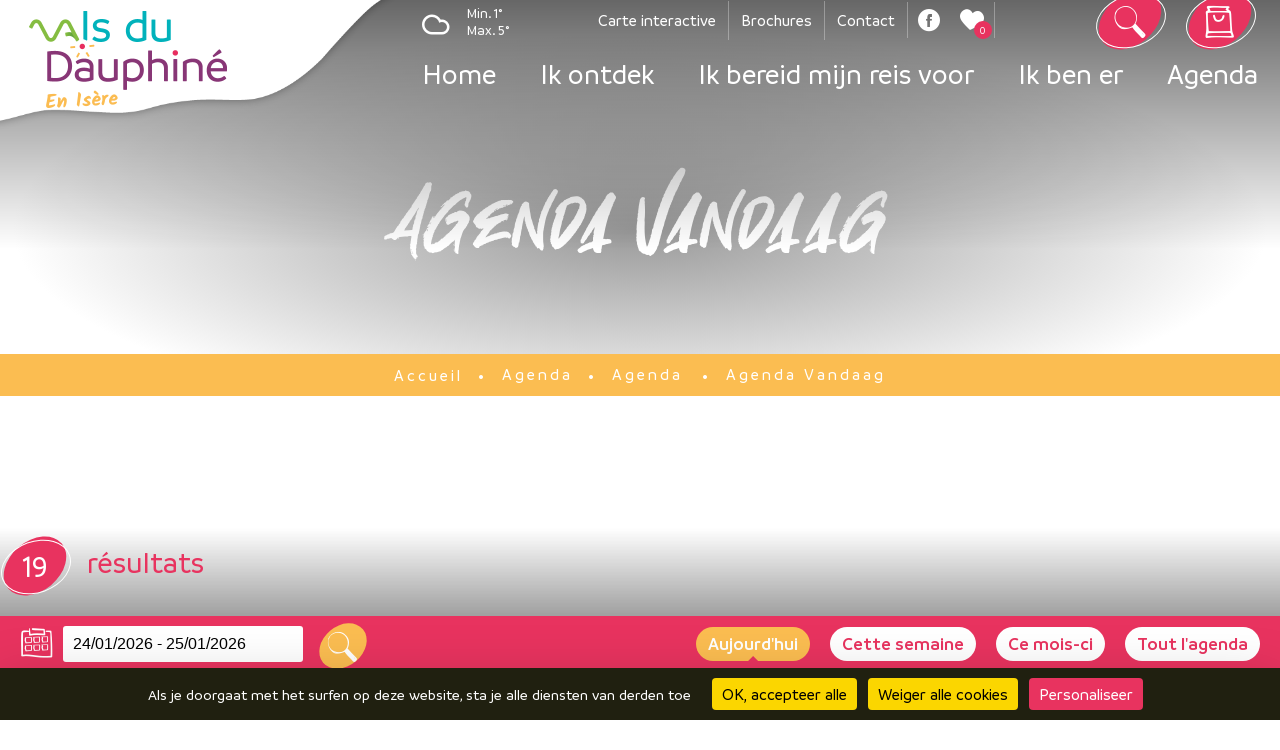

--- FILE ---
content_type: text/html; charset=UTF-8
request_url: https://tourisme-valsdudauphine.fr/nl/agenda-3/agenda-vandaag/
body_size: 9966
content:
<!DOCTYPE html>
<html lang="nl-NL" class="no-js"> 
<head>
	<meta charset="utf-8">
	<meta http-equiv="x-ua-compatible" content="ie=edge" />
	<meta name="viewport" content="width=device-width, initial-scale=1, minimum-scale=1, maximum-scale=1" />
	
				<title>Agenda Vandaag - Tourisme Vals du Dauphine</title>
				
	
<!-- This site is optimized with the Yoast SEO plugin v12.6.2 - https://yoast.com/wordpress/plugins/seo/ -->
<meta name="description" content="Wat staat er vandaag op het programma in Les Vals du Dauphiné in Isère ?"/>
<meta name="robots" content="max-snippet:-1, max-image-preview:large, max-video-preview:-1"/>
<link rel="canonical" href="https://tourisme-valsdudauphine.fr/nl/agenda-3/agenda-vandaag/" />
<meta property="og:locale" content="nl_NL" />
<meta property="og:locale:alternate" content="fr_FR" />
<meta property="og:locale:alternate" content="en_GB" />
<meta property="og:type" content="article" />
<meta property="og:title" content="Agenda Vandaag - Tourisme Vals du Dauphine" />
<meta property="og:description" content="Wat staat er vandaag op het programma in Les Vals du Dauphiné in Isère ?" />
<meta property="og:url" content="https://tourisme-valsdudauphine.fr/nl/agenda-3/agenda-vandaag/" />
<meta property="og:site_name" content="Tourisme Vals du Dauphine" />
<meta name="twitter:card" content="summary_large_image" />
<meta name="twitter:description" content="Wat staat er vandaag op het programma in Les Vals du Dauphiné in Isère ?" />
<meta name="twitter:title" content="Agenda Vandaag - Tourisme Vals du Dauphine" />
<script type='application/ld+json' class='yoast-schema-graph yoast-schema-graph--main'>{"@context":"https://schema.org","@graph":[{"@type":"WebSite","@id":"https://tourisme-valsdudauphine.fr/nl/home/#website","url":"https://tourisme-valsdudauphine.fr/nl/home/","name":"Tourisme Vals du Dauphine","description":"Un site utilisant WordPress","potentialAction":{"@type":"SearchAction","target":"https://tourisme-valsdudauphine.fr/nl/home/?s={search_term_string}","query-input":"required name=search_term_string"}},{"@type":"WebPage","@id":"https://tourisme-valsdudauphine.fr/nl/agenda-3/agenda-vandaag/#webpage","url":"https://tourisme-valsdudauphine.fr/nl/agenda-3/agenda-vandaag/","inLanguage":"nl","name":"Agenda Vandaag - Tourisme Vals du Dauphine","isPartOf":{"@id":"https://tourisme-valsdudauphine.fr/nl/home/#website"},"datePublished":"2023-06-14T12:47:00+00:00","dateModified":"2023-06-14T12:47:01+00:00","description":"Wat staat er vandaag op het programma in Les Vals du Dauphin\u00e9 in Is\u00e8re ?"}]}</script>
<!-- / Yoast SEO plugin. -->

<link rel='dns-prefetch' href='//cdn.jsdelivr.net' />
<link rel='dns-prefetch' href='//gadget.open-system.fr' />
<link rel='dns-prefetch' href='//s.w.org' />
<link rel='stylesheet' id='wp-block-library-css'  href='//tourisme-valsdudauphine.fr/wp-includes/css/dist/block-library/style.css?ver=5.3.20' type='text/css' media='all' />
<link rel='stylesheet' id='wp-components-css'  href='//tourisme-valsdudauphine.fr/wp-includes/css/dist/components/style.css?ver=5.3.20' type='text/css' media='all' />
<link rel='stylesheet' id='wp-editor-font-css'  href='//fonts.googleapis.com/css?family=Noto+Serif%3A400%2C400i%2C700%2C700i&#038;ver=5.3.20' type='text/css' media='all' />
<link rel='stylesheet' id='wp-block-editor-css'  href='//tourisme-valsdudauphine.fr/wp-includes/css/dist/block-editor/style.css?ver=5.3.20' type='text/css' media='all' />
<link rel='stylesheet' id='wp-nux-css'  href='//tourisme-valsdudauphine.fr/wp-includes/css/dist/nux/style.css?ver=5.3.20' type='text/css' media='all' />
<link rel='stylesheet' id='wp-editor-css'  href='//tourisme-valsdudauphine.fr/wp-includes/css/dist/editor/style.css?ver=5.3.20' type='text/css' media='all' />
<link rel='stylesheet' id='blocks-style-css'  href='//tourisme-valsdudauphine.fr/tourisme-famille-isere/plugins/mill-blocks/dist/blocks.style.build.css?ver=5.3.20' type='text/css' media='all' />
<link rel='stylesheet' id='kadence-blocks-style-css-css'  href='//tourisme-valsdudauphine.fr/tourisme-famille-isere/plugins/kadence-blocks/dist/blocks.style.build.css?ver=1.6.19' type='text/css' media='all' />
<link rel='stylesheet' id='mill-apidae-css'  href='//tourisme-valsdudauphine.fr/tourisme-famille-isere/plugins/mill-apidae/public/css/mill-apidae-public.css?ver=1.0.0' type='text/css' media='all' />
<link rel='stylesheet' id='mill-data-manager-css'  href='//tourisme-valsdudauphine.fr/tourisme-famille-isere/plugins/mill-data-manager/public/css/mill-data-manager-public.css?ver=1.0.0' type='text/css' media='all' />
<link rel='stylesheet' id='theme-style-css'  href='//tourisme-valsdudauphine.fr/tourisme-famille-isere/themes/office-tourisme-tour-du-pin/style.css?ver=5.3.20' type='text/css' media='all' />
<script type='text/javascript' src='//tourisme-valsdudauphine.fr/wp-includes/js/jquery/jquery.js?ver=1.12.4-wp'></script>
<script type='text/javascript' src='//tourisme-valsdudauphine.fr/wp-includes/js/jquery/jquery-migrate.js?ver=1.4.1'></script>
<script type='text/javascript'>
/* <![CDATA[ */
var ma_js_public_vars = {"ajax_url":"https:\/\/tourisme-valsdudauphine.fr\/wp-admin\/admin-ajax.php","nonce":null,"theme_url":"https:\/\/tourisme-valsdudauphine.fr\/tourisme-famille-isere\/themes\/office-tourisme-tour-du-pin","site_url":"https:\/\/tourisme-valsdudauphine.fr"};
/* ]]> */
</script>
<script type='text/javascript' src='//tourisme-valsdudauphine.fr/tourisme-famille-isere/plugins/mill-apidae/public/js/mill-apidae-public.js?ver=1.0.0'></script>
<script type='text/javascript'>
/* <![CDATA[ */
var mdm_vars = {"ajax_url":"https:\/\/tourisme-valsdudauphine.fr\/wp-admin\/admin-ajax.php","nonce":"131037cdeb"};
/* ]]> */
</script>
<script type='text/javascript' src='//tourisme-valsdudauphine.fr/tourisme-famille-isere/plugins/mill-data-manager/public/js/mill-data-manager-public.js?ver=1.0.0'></script>
<script type='text/javascript' src='//tourisme-valsdudauphine.fr/tourisme-famille-isere/plugins/mill-rgpd/assets/js/vendors/tarteaucitron.js-master/tarteaucitron.js'></script>
<script type='text/javascript'>
/* <![CDATA[ */
var mill_rgpd_vars_from_php = {"lang":"nl","lang_custom":{"alertBigClick":"En poursuivant votre navigation,","alertBigScroll":"En continuant de d\u00e9filer,","alertBig":"vous acceptez l'utilisation de services tiers pouvant installer des cookies","alertBigPrivacy":"Ce site utilise des cookies et vous donne le contr\u00f4le sur ce que vous souhaitez activer,","acceptAll":"OK, tout accepter","personalize":"Personnaliser"},"is_ue":"","services":{"facebooklikebox":false,"facebook":false,"ga":[true,"gtag","G-3MCDTFPCHQ"]}};
/* ]]> */
</script>
<script type='text/javascript' src='//tourisme-valsdudauphine.fr/tourisme-famille-isere/plugins/mill-rgpd/assets/js/mill_rgpd_public.js'></script>
<link rel="alternate" href="https://tourisme-valsdudauphine.fr/agenda/agenda-aujourdhui/" hreflang="fr" />
<link rel="alternate" href="https://tourisme-valsdudauphine.fr/en/events-calendar/today/" hreflang="en" />
<link rel="alternate" href="https://tourisme-valsdudauphine.fr/nl/agenda-3/agenda-vandaag/" hreflang="nl" />
<style>#tarteaucitronRoot *{font-family: inherit;}#tarteaucitronAlertBig{background:#202010!important;}#tarteaucitronPercentage{background:#e8335f!important;}#tarteaucitronAlertBig #tarteaucitronDisclaimerAlert,#tarteaucitronAlertBig #tarteaucitronDisclaimerAlert b{color:#fff!important;}#tarteaucitronAlertBig #tarteaucitronCloseAlert, #tarteaucitronAlertBig #tarteaucitronPersonalize{background:#e8335f!important;color:#ffffff!important;}#tarteaucitron #tarteaucitronServices .tarteaucitronLine, #tarteaucitron #tarteaucitronServices .tarteaucitronTitle,#tarteaucitron #tarteaucitronInfo,#tarteaucitron #tarteaucitronServices .tarteaucitronDetails,#tarteaucitronAlertSmall #tarteaucitronCookiesListContainer #tarteaucitronCookiesList .tarteaucitronTitle, #tarteaucitron #tarteaucitronInfo, #tarteaucitron #tarteaucitronServices .tarteaucitronDetails{background:#ffffff!important;border:0!important;}#tarteaucitron #tarteaucitronServices .tarteaucitronLine .tarteaucitronName b,
		#tarteaucitron #tarteaucitronServices .tarteaucitronLine .tarteaucitronName span, #tarteaucitron #tarteaucitronServices .tarteaucitronLine .tarteaucitronName a,#tarteaucitron #tarteaucitronServices .tarteaucitronTitle, #tarteaucitron #tarteaucitronServices .tarteaucitronTitle a,#tarteaucitron #tarteaucitronInfo,#tarteaucitron #tarteaucitronServices .tarteaucitronDetails,#tarteaucitronAlertSmall #tarteaucitronCookiesListContainer #tarteaucitronCookiesList .tarteaucitronTitle, #tarteaucitron #tarteaucitronInfo, #tarteaucitron #tarteaucitronServices .tarteaucitronDetails{color:#525251!important;}#tarteaucitron #tarteaucitronServices .tarteaucitronMainLine,#tarteaucitron #tarteaucitronClosePanel{background:#e74c3c!important;border:0!important;}#tarteaucitron #tarteaucitronServices .tarteaucitronLine.tarteaucitronMainLine .tarteaucitronName b,#tarteaucitron #tarteaucitronServices .tarteaucitronLine.tarteaucitronMainLine .tarteaucitronName b a,#tarteaucitron #tarteaucitronClosePanel{color:#fff!important;}#tarteaucitron #tarteaucitronServices .tarteaucitronLine:hover{background:#e8335f;}#tarteaucitronAlertBig #tarteaucitronCloseAlert, #tarteaucitronAlertBig #tarteaucitronPersonalize{#e8335f;color:#ffffff;}#tarteaucitronScrollbarChild{display:none;}#tarteaucitron #tarteaucitronClosePanel{background:none;}#tarteaucitronAlertSmall #tarteaucitronCookiesListContainer #tarteaucitronCookiesList .tarteaucitronHidden, #tarteaucitron #tarteaucitronServices .tarteaucitronHidden{background:black!important;}#tarteaucitron #tarteaucitronServices .tarteaucitronLine .tarteaucitronAsk .tarteaucitronAllow, #tarteaucitron #tarteaucitronServices .tarteaucitronLine .tarteaucitronAsk .tarteaucitronDeny, .tac_activate .tarteaucitronAllow{background:#86bd40!important;color:#ffffff!important;border-radius:none!important;}#tarteaucitron #tarteaucitronServices .tarteaucitronLine .tarteaucitronAsk .tarteaucitronDeny{background:#e74c3c!important;color:#ffffff!important;border-radius:none!important;}#tarteaucitron #tarteaucitronServices .tarteaucitronLine,#tarteaucitron #tarteaucitronServices .tarteaucitronLine:hover{border:0;background:none,padding: 10px 5px;}</style>	<!-- <noscript><link rel="stylesheet" href="/noscript.css" /></noscript> -->
	<link href="https://fonts.googleapis.com/css?family=Maven+Pro:400,500,700,900" rel="stylesheet"> 
</head>

<body class="page interieur page-sit-agenda page-agenda-vandaag">

		<header role="banner" class="row">
		<div id="title">
			<a href="https://tourisme-valsdudauphine.fr/nl/home" title="retour à l'accueil" lang="nl" class="h1">retour à l'accueil</a>			<span></span>
		</div>
		<nav role="navigation">
			<ul>
				<li><a title="Home" class="main_link" href="https://tourisme-valsdudauphine.fr/nl/home/" lang="nl">Home</a></li>
<li><a title="Ik ontdek Les Vals du Dauphiné in Isère %%sep%% %%sitename%%" class="main_link" href="https://tourisme-valsdudauphine.fr/nl/ik-ontdek/les-vals-du-dauphine-ontdekken/" lang="nl">Ik ontdek</a>
<ul>
	<li><a title="10 goede redenen om naar de Vals du Dauphiné in Isère te komen!" href="https://tourisme-valsdudauphine.fr/nl/ik-ontdek/les-vals-du-dauphine-ontdekken/" lang="nl">Les Vals du Dauphiné ontdekken</a></li>
	<li><a title="Ontdek alle must-sees in de Vals du Dauphiné in Isère." href="https://tourisme-valsdudauphine.fr/nl/ik-ontdek/de-musts/" lang="nl">De musts</a></li>
	<li><a title="Welkom op de blog van Vals du Dauphiné Toerisme." href="https://tourisme-valsdudauphine.fr/nl/ik-ontdek/de-blog/" lang="nl">De blog</a></li>
<span class="menu_retour" data-back="retour"></span></ul>
</li>
<li><a title="Ik bereid mijn vakantie voor in Les Vals du Dauphiné in Isère" class="main_link" href="https://tourisme-valsdudauphine.fr/nl/ik-bereid-mijn-reis-voor/" lang="nl">Ik bereid mijn reis voor</a>
<ul>
	<li><a title="Zoek je accommodatie in Les Vals du Dauphiné in Isère" href="https://tourisme-valsdudauphine.fr/nl/ik-bereid-mijn-reis-voor/logies/" lang="nl">Logies</a>
	<ul>
		<li><a title="Vind je hotel in Les Vals du Dauphiné in Isère" href="https://tourisme-valsdudauphine.fr/nl/ik-bereid-mijn-reis-voor/logies/hotels/" lang="nl">Hotels</a></li>
		<li><a title="Vind je bed &amp; breakfast in Les Vals du Dauphiné in Isère" href="https://tourisme-valsdudauphine.fr/nl/ik-bereid-mijn-reis-voor/logies/gastenkamers/" lang="nl">Gastenkamers</a></li>
		<li><a title="Vind jouw gîte in Les Vals du Dauphiné in Isère" href="https://tourisme-valsdudauphine.fr/nl/ik-bereid-mijn-reis-voor/logies/gemeubelde-vakantiewoningen/" lang="nl">Gemeubelde vakantiewoningen</a></li>
		<li><a title="Buitengewone nachten" href="https://tourisme-valsdudauphine.fr/nl/ik-bereid-mijn-reis-voor/logies/buitengewone-nachten/" lang="nl">Buitengewone nachten</a></li>
		<li><a title="Groeps- en doorreisgîtes in de Vals du Dauphiné in Isère" href="https://tourisme-valsdudauphine.fr/nl/ik-bereid-mijn-reis-voor/logies/groeps-en-doorreisgites/" lang="nl">Groeps- en doorreisgîtes</a></li>
		<li><a title="Trouver votre camping en Vals du Dauphiné in Isère" href="https://tourisme-valsdudauphine.fr/nl/ik-bereid-mijn-reis-voor/logies/campings/" lang="nl">Campings</a></li>
		<li><a title="Zones voor mobilhome" href="https://tourisme-valsdudauphine.fr/nl/ik-bereid-mijn-reis-voor/logies/zones-voor-mobilhome/" lang="nl">Zones voor mobilhome</a></li>
	</ul>
</li>
	<li><a title="Hoe kom ik bij Les Vals du Dauphiné in Isère?" href="https://tourisme-valsdudauphine.fr/nl/ik-bereid-mijn-reis-voor/vervoer/" lang="nl">Vervoer</a></li>
	<li><a title="Ontdek alle brochures over de Vals du Dauphiné in Isère" href="https://tourisme-valsdudauphine.fr/nl/ik-bereid-mijn-reis-voor/brochures-online/" lang="nl">Brochures online</a></li>
	<li><a title="Neem contact op met uw VVV-kantoor - Vals du Dauphiné in Isère" href="https://tourisme-valsdudauphine.fr/nl/ik-bereid-mijn-reis-voor/neem-contact-op-met-de-dienst-voor-toerisme/" lang="nl">Neem contact op met de Dienst voor Toerisme</a></li>
<span class="menu_retour" data-back="retour"></span></ul>
</li>
<li><a title="Wat is er te zien en te doen in de Vals du Dauphiné regio in Isère?" class="main_link" href="https://tourisme-valsdudauphine.fr/nl/ik-ben-er/" lang="nl">Ik ben er</a>
<ul>
	<li><a title="Activiteiten en vrije tijd in Les Vals du Dauphiné in Isère" href="https://tourisme-valsdudauphine.fr/nl/ik-ben-er/vrije-tijd/" lang="nl">Vrije tijd</a>
	<ul>
		<li><a title="Natuur, wandelingen en trektochten in de Vals du Dauphiné in Isère" href="https://tourisme-valsdudauphine.fr/nl/ik-ben-er/vrije-tijd/natuur-en-wandelroutes/" lang="nl">Natuur en wandelroutes</a>
		<ul>
			<li><a title="%%title%% %%page%% %%sep%% %%sitename%% en Isère" href="https://tourisme-valsdudauphine.fr/nl/ik-ben-er/vrije-tijd/natuur-en-wandelroutes/zoom-natuur/" lang="nl">Zoom natuur</a></li>
			<li><a title="%%title%% in les Vals du Dauphiné in Isère." href="https://tourisme-valsdudauphine.fr/nl/ik-ben-er/vrije-tijd/natuur-en-wandelroutes/wandelingen-en-tochten/" lang="nl">Wandelingen en tochten</a></li>
			<li><a title="%%title%% %%page%% %%sep%% %%sitename%% in Isère" href="https://tourisme-valsdudauphine.fr/nl/ik-ben-er/vrije-tijd/natuur-en-wandelroutes/met-de-elektrische-fiets/" lang="nl">Mountainbike</a></li>
			<li><a title="Ontdek Les Vals du Dauphiné in Isère met de fiets." href="https://tourisme-valsdudauphine.fr/nl/ik-ben-er/vrije-tijd/natuur-en-wandelroutes/fiets/" lang="nl">Fiets</a></li>
			<li><a title="%%title%% %%page%% %%sep%% %%sitename%% in Isère" href="https://tourisme-valsdudauphine.fr/nl/ik-ben-er/vrije-tijd/natuur-en-wandelroutes/tochten-met-het-paard/" lang="nl">Tochten met het paard</a></li>
			<li><a title="%%title%% %%page%% %%sep%% %%sitename%% in Isère" href="https://tourisme-valsdudauphine.fr/nl/ik-ben-er/vrije-tijd/natuur-en-wandelroutes/uitkijkpunten-en-orientatieborden/" lang="nl">Uitkijkpunten en oriëntatieborden</a></li>
		</ul>
</li>
		<li><a title="Water" href="https://tourisme-valsdudauphine.fr/nl/ik-ben-er/vrije-tijd/water/" lang="nl">Water</a>
		<ul>
			<li><a title="%%title%% %%page%% in Les Vals du Dauphiné in Isère" href="https://tourisme-valsdudauphine.fr/nl/ik-ben-er/vrije-tijd/water/watersportverhuur/" lang="nl">Watersportverhuur</a></li>
			<li><a title="Waar te vissen in de Vals du Dauphiné in Isère-%%sitename%%" href="https://tourisme-valsdudauphine.fr/nl/ik-ben-er/vrije-tijd/water/vissen/" lang="nl">Vissen</a></li>
			<li><a title="Waar je kunt zwemmen in de Vals du Dauphiné in Isère" href="https://tourisme-valsdudauphine.fr/nl/ik-ben-er/vrije-tijd/water/zwemmen/" lang="nl">Zwemmen</a></li>
		</ul>
</li>
		<li><a title="Activiteiten met familie en vrienden in Les Vals du Dauphiné in Isère" href="https://tourisme-valsdudauphine.fr/nl/ik-ben-er/vrije-tijd/ontspanning-outdoor-indoor/" lang="nl">Ontspanning outdoor/indoor</a>
		<ul>
			<li><a title="%%title%% %%page%% in Les Vals du Dauphiné in Isère" href="https://tourisme-valsdudauphine.fr/nl/ik-ben-er/vrije-tijd/ontspanning-outdoor-indoor/spelcircuits-explor-games/" lang="nl">Spelcircuits / Explor Games®</a></li>
			<li><a title="Ontdek de dieren in Les Vals du Dauphiné in Isère" href="https://tourisme-valsdudauphine.fr/nl/ik-ben-er/vrije-tijd/ontspanning-outdoor-indoor/dierenplezier/" lang="nl">Dierenplezier</a></li>
			<li><a title="Ontdek onze sportieve activiteiten in Les Vals du Dauphiné in Isère" href="https://tourisme-valsdudauphine.fr/nl/ik-ben-er/vrije-tijd/ontspanning-outdoor-indoor/sport/" lang="nl">Sport</a></li>
			<li><a title="Notre sélection d’activités d’intérieur dans Les Vals du Dauphiné en Isère" href="https://tourisme-valsdudauphine.fr/nl/ik-ben-er/vrije-tijd/ontspanning-outdoor-indoor/indoor/" lang="nl">Indoor</a></li>
		</ul>
</li>
		<li><a title="Vlieg over de Isère-vlakten vanaf Les Vals du Dauphiné" href="https://tourisme-valsdudauphine.fr/nl/ik-ben-er/vrije-tijd/in-de-lucht/" lang="nl">In de lucht</a></li>
		<li><a title="Ontspan in de spa in Les Vals du Dauphiné in Isère" href="https://tourisme-valsdudauphine.fr/nl/ik-ben-er/vrije-tijd/ontspanning-en-welzijn/" lang="nl">Ontspanning en welzijn</a></li>
	</ul>
</li>
	<li><a title="Ontdek het erfgoed van de Vals du Dauphiné in Isère" href="https://tourisme-valsdudauphine.fr/nl/ik-ben-er/bezoeken-en-erfgoed/" lang="nl">Bezoeken en erfgoed</a>
	<ul>
		<li><a title="Reis terug in de tijd via de musea in Les Vals du Dauphiné in Isère." href="https://tourisme-valsdudauphine.fr/nl/ik-ben-er/bezoeken-en-erfgoed/musea/" lang="nl">Musea</a></li>
		<li><a title="Ervaar het kasteelleven in Les Vals du Dauphiné in Isère." href="https://tourisme-valsdudauphine.fr/nl/ik-ben-er/bezoeken-en-erfgoed/kastelen/" lang="nl">Kastelen</a></li>
		<li><a title="Betreed de kerken en kapellen van Les Vals du Dauphiné in Isère." href="https://tourisme-valsdudauphine.fr/nl/ik-ben-er/bezoeken-en-erfgoed/religieuze-kunst/" lang="nl">Religieuze kunst</a></li>
		<li><a title="Vrije bezoeken en rondleidingen van Les Vals du Dauphiné in Isère." href="https://tourisme-valsdudauphine.fr/nl/ik-ben-er/bezoeken-en-erfgoed/vrije-bezoeken-en-rondleidingen/" lang="nl">Vrije bezoeken en rondleidingen</a></li>
		<li><a title="Ambachtelijke kunst en vakmanschap in Les Vals du Dauphiné in Isère" href="https://tourisme-valsdudauphine.fr/nl/ik-ben-er/bezoeken-en-erfgoed/vakmanschap/" lang="nl">Vakmanschap</a></li>
	</ul>
</li>
	<li><a title="Ontdek het terroir en de gastronomie van de Vals du Dauphiné in Isère" href="https://tourisme-valsdudauphine.fr/nl/ik-ben-er/lokale-streek/" lang="nl">Lokale streek</a></li>
	<li><a title="Onze restaurants - Toerisme Vals du Dauphiné en Isère" href="https://tourisme-valsdudauphine.fr/nl/ik-ben-er/restaurants/" lang="nl">Restaurants</a></li>
	<li><a title="Het regent in de Vals du Dauphiné in Isère, wat doen we?" href="https://tourisme-valsdudauphine.fr/nl/ik-ben-er/bij-regenweer/" lang="nl">Bij regenweer</a></li>
<span class="menu_retour" data-back="retour"></span></ul>
</li>
<li class=" active"><a title="Evenementen en activiteiten in de Vals du Dauphiné in Isère" class="main_link" href="https://tourisme-valsdudauphine.fr/nl/agenda-3/" lang="nl">Agenda</a>
<ul>
	<li class=" active"><a title="Agenda Vandaag" href="https://tourisme-valsdudauphine.fr/nl/agenda-3/agenda-vandaag/" lang="nl">Agenda Vandaag</a></li>
	<li><a title="Agenda : Deze week" href="https://tourisme-valsdudauphine.fr/nl/agenda-3/agenda-deze-week/" lang="nl">Agenda : Deze week</a></li>
	<li><a title="Agenda : Deze maand" href="https://tourisme-valsdudauphine.fr/nl/agenda-3/agenda-deze-maand/" lang="nl">Agenda : Deze maand</a></li>
<span class="menu_retour" data-back="retour"></span></ul>
</li>
<li class="top"><ul><li><a href="https://tourisme-valsdudauphine.fr/carte-interactive/" title="Carte interactive" lang="nl">Carte interactive</a></li><li><a href="https://tourisme-valsdudauphine.fr/nl/ik-bereid-mijn-reis-voor/brochures-online/" title="Ontdek alle brochures over de Vals du Dauphiné in Isère" lang="nl">Brochures</a></li><li><a href="https://tourisme-valsdudauphine.fr/nl/ik-bereid-mijn-reis-voor/neem-contact-op-met-de-dienst-voor-toerisme/" title="Neem contact op met uw VVV-kantoor - Vals du Dauphiné in Isère" lang="nl">Contact</a></li><li><a href="https://www.facebook.com/valsdudauphinetourisme/" title="Page Facebook de l'Office de Tourisme des vals du Dauphiné" lang="nl" class="fb icon-facebook" target="_blank">Facebook</a><a href="https://tourisme-valsdudauphine.fr/mon-carnet-de-voyage/" title="Mon carnet de voyage" lang="nl" class="wish_list_basket tooltip tooltip-bottom" data-tooltip="Mon carnet de voyage"><span class="ico icon-heart-filled"></span><span id="wish_list_basket_count">0</span></a></li><li class="langues"><dl><dt><a href="https://tourisme-valsdudauphine.fr/agenda/agenda-aujourdhui/" title="Office du Tourisme Les Vals du Dauphiné en Isère" lang="fr">fr</a></dt><dt><a href="https://tourisme-valsdudauphine.fr/en/events-calendar/today/" title="" lang="en">en</a></dt></dl></li><li class="search"><a id="search" href="javascript:void(0)"><span class="icon-search"></span></a></li><li class="panier"><span class="bag"><span class="icon-shopping"></span></span><a id="widget-panier"><div class="empty">Votre panier est vide</div></div></a></li><li class="meteo"><div class="climacon cloud"></div><div class="temp"><p>Min. 1°</p><p>Max. 5°</p></div></li></ul></li>			</ul>
		</nav>

		<a href="javascript:void(0)" class="menu_burger"><span></span>Menu</a>
	</header>		<article id="contenu" class="row-raw">
		
		<header class="col-xs-12 p0">
	<div class="title"><h1><span>Agenda Vandaag</span></h1><div class="ariane col-xs-12" itemscope itemtype="http://schema.org/Breadcrumb">
					<div class="wrapper">
					<ol class="" itemscope itemtype="http://schema.org/BreadcrumbList">
						<li itemprop="itemListElement" itemscope itemtype="http://schema.org/ListItem"><a href="https://tourisme-valsdudauphine.fr/nl/home/" title="Retour à la page d'accueil du site" itemprop="item" class="home"><span itemprop="name">Accueil</span><meta itemprop="position" content="1" /></a></li><li itemprop="itemListElement" itemscope itemtype="http://schema.org/ListItem"><a href="https://tourisme-valsdudauphine.fr/nl/agenda-3/" title="Evenementen en activiteiten in de Vals du Dauphiné in Isère" itemprop="item"><span itemprop="name">Agenda</span><meta itemprop="position" content="2" /></a></li><li itemprop="itemListElement" itemscope itemtype="http://schema.org/ListItem"><a href="https://tourisme-valsdudauphine.fr/nl/agenda-3/" title="Evenementen en activiteiten in de Vals du Dauphiné in Isère" itemprop="item"><span itemprop="name">Agenda</span><meta itemprop="position" content="3" /></a></li>
						<li itemprop="itemListElement" itemscope itemtype="http://schema.org/ListItem"><span itemprop="name">Agenda Vandaag</span><meta itemprop="position" content="4" /></li>
					</ol>
					</div>
					</div></div><figure class="img2bg"><img src="" alt="" /></figure>
</header>		<div class="col-xs-12 p0">
			<div class="wrapper">
				<section class="articleBody col-xs-12">
					<div class="intro col-xs-12 p0">
										</div>
				</section>
			</div>
			
			<section class="filters col-xs-12 p0">
				<div class="wrapper">
					<div class="col-xs-12 nb_filters">
						<p class="filter nb"><span class="nb_results"><span>19</span></span> résultats</p>
						<div class="filters_wrapper"><div id="filters_wrapper"><div id="filters_set"></div><div id="filters_selected"></div></div></div>
					</div>

				</div>
			</section>
			
			<section class="dates_filters col-xs-12 p0">
								<div class="calendar">
					<form id="picker">
						<span class="icon-calendar"></span>
						<span data-du="du" data-au="au"><input type="text" name="dates" id="dates_agenda" class="date-picker range" value="24/01/2026 - 25/01/2026" /></span>
						<a href="javascript:void(0)" id="change_agenda_dates" data-baseurl="https://tourisme-valsdudauphine.fr/agenda/" class="icon-search"></a>
					</form>
				</div><div class="links">
				<a href="https://tourisme-valsdudauphine.fr/nl/agenda-3/agenda-vandaag/" title="Agenda Vandaag" lang="nl" class="active">Aujourd'hui</a><a href="https://tourisme-valsdudauphine.fr/nl/agenda-3/agenda-deze-week/" title="Agenda : Deze week" lang="nl">Cette semaine</a><a href="https://tourisme-valsdudauphine.fr/nl/agenda-3/agenda-deze-maand/" title="Agenda : Deze maand" lang="nl">Ce mois-ci</a><a href="https://tourisme-valsdudauphine.fr/agenda/" title="Agenda et activités dans les Vals du Dauphiné en Isère" lang="nl">Tout l'agenda</a>	
				</div>
				
			</section>
			
			
			<section class="items-list col-xs-12 p0">
				<div class="sit-list col-xs-12 col-md-8 col-lg-7 p0" id="sit-list-pages">
					
					<div class="pagination" data-lib="Page :"><a href="javascript:void(0)" class="paginate_page paginate_prevnext prev inactive"><</a><span class="pages"><span id="current_page">1</span><span>/</span><span id="nb_pages">3</span></span><a href="javascript:void(0)" class="paginate_page paginate_prevnext next">></a></div>					
					
					<div class="sit-list-page col-xs-12 p0 display" id="page_1">
					<article class="apidae_item photo_to_load" id="20251203_7552706" data-apidaeid="7552706" data-lat="45.491114" data-lng="5.386986" data-photo="https://static.apidae-tourisme.com/filestore/objets-touristiques/images/182/8/36112566-fiche.jpg"><a class="inner" href="https://tourisme-valsdudauphine.fr/agenda/7552706_" title="" lang="nl"><div class="fig_wrapper"></div><div class="infos"><h2></h2><p class="commune">Biol</p><div class="quand"><div class="time"><time class="niceCalendar"><span class="jour">03</span><span class="mois">shortmonth_12</span></time></div><div class="time"><time class="niceCalendar"><span class="jour">28</span><span class="mois">shortmonth_1</span></time></div></div></div><span class="num"><span>1</span></span></a></article><article class="apidae_item photo_to_load" id="20260106_7618185" data-apidaeid="7618185" data-lat="0" data-lng="0" data-photo="https://static.apidae-tourisme.com/filestore/objets-touristiques/images/53/219/36494133-fiche.jpg"><a class="inner" href="https://tourisme-valsdudauphine.fr/agenda/7618185_" title="" lang="nl"><div class="fig_wrapper"></div><div class="infos"><h2></h2><p class="commune">Val-de-Virieu</p><div class="quand"><div class="time"><time class="niceCalendar"><span class="jour">06</span><span class="mois">shortmonth_1</span></time></div><div class="time"><time class="niceCalendar"><span class="jour">24</span><span class="mois">shortmonth_1</span></time></div></div></div><span class="num"><span>2</span></span></a></article><article class="apidae_item photo_to_load" id="20260106_7618242" data-apidaeid="7618242" data-lat="45.573426" data-lng="5.478647" data-photo="https://static.apidae-tourisme.com/filestore/objets-touristiques/images/141/152/36673677-fiche.jpg"><a class="inner" href="https://tourisme-valsdudauphine.fr/agenda/7618242_" title="" lang="nl"><div class="fig_wrapper"></div><div class="infos"><h2></h2><p class="commune">Dolomieu</p><div class="quand"><div class="time"><time class="niceCalendar"><span class="jour">06</span><span class="mois">shortmonth_1</span></time></div><div class="time"><time class="niceCalendar"><span class="jour">31</span><span class="mois">shortmonth_1</span></time></div></div></div><span class="num"><span>3</span></span></a></article><article class="apidae_item photo_to_load" id="20260120_7618583" data-apidaeid="7618583" data-lat="45.565927" data-lng="5.444417" data-photo="https://static.apidae-tourisme.com/filestore/objets-touristiques/images/42/228/36496426-fiche.jpg"><a class="inner" href="https://tourisme-valsdudauphine.fr/agenda/7618583_" title="" lang="nl"><div class="fig_wrapper"></div><div class="infos"><h2></h2><p class="commune">La Tour-du-Pin</p><div class="quand"><div class="time"><time class="niceCalendar"><span class="jour">20</span><span class="mois">shortmonth_1</span></time></div><div class="time"><time class="niceCalendar"><span class="jour">11</span><span class="mois">shortmonth_2</span></time></div></div></div><span class="num"><span>4</span></span></a></article><article class="apidae_item photo_to_load" id="20260124_7601529" data-apidaeid="7601529" data-lat="0" data-lng="0" data-photo="https://static.apidae-tourisme.com/filestore/objets-touristiques/images/50/78/36130354-diaporama.jpg"><a class="inner" href="https://tourisme-valsdudauphine.fr/agenda/7601529_" title="" lang="nl"><div class="fig_wrapper"></div><div class="infos"><h2></h2><p class="commune">Saint-Clair-de-la-Tour</p><div class="quand"><div class="time"><time class="niceCalendar"><span class="jour">24</span><span class="mois">shortmonth_1</span></time></div></div></div><span class="num"><span>5</span></span></a></article><article class="apidae_item photo_to_load" id="20260124_7602254" data-apidaeid="7602254" data-lat="45.536606" data-lng="5.586143" data-photo="https://static.apidae-tourisme.com/filestore/objets-touristiques/images/215/92/36134103-diaporama.jpg"><a class="inner" href="https://tourisme-valsdudauphine.fr/agenda/7602254_" title="" lang="nl"><div class="fig_wrapper"></div><div class="infos"><h2></h2><p class="commune">Les Abrets en Dauphiné</p><div class="quand"><div class="time"><time class="niceCalendar"><span class="jour">24</span><span class="mois">shortmonth_1</span></time></div></div></div><span class="num"><span>6</span></span></a></article><article class="apidae_item photo_to_load" id="20260124_7605839" data-apidaeid="7605839" data-lat="45.524214" data-lng="5.452723" data-photo="https://static.apidae-tourisme.com/filestore/objets-touristiques/images/122/46/36253306-diaporama.png"><a class="inner" href="https://tourisme-valsdudauphine.fr/agenda/7605839_" title="" lang="nl"><div class="fig_wrapper"></div><div class="infos"><h2></h2><p class="commune">Montagnieu</p><div class="quand"><div class="time"><time class="niceCalendar"><span class="jour">24</span><span class="mois">shortmonth_1</span></time></div></div></div><span class="num"><span>7</span></span></a></article><article class="apidae_item photo_to_load" id="20260124_7602398" data-apidaeid="7602398" data-lat="45.563451" data-lng="5.445771" data-photo="https://static.apidae-tourisme.com/filestore/objets-touristiques/images/163/95/36134819-diaporama.jpg"><a class="inner" href="https://tourisme-valsdudauphine.fr/agenda/7602398_" title="" lang="nl"><div class="fig_wrapper"></div><div class="infos"><h2></h2><p class="commune">La Tour-du-Pin</p><div class="quand"><div class="time"><time class="niceCalendar"><span class="jour">24</span><span class="mois">shortmonth_1</span></time></div></div></div><span class="num"><span>8</span></span></a></article><article class="apidae_item photo_to_load" id="20260124_7607494" data-apidaeid="7607494" data-lat="45.49871" data-lng="5.668543" data-photo="https://static.apidae-tourisme.com/filestore/objets-touristiques/images/248/152/36280568-diaporama.jpg"><a class="inner" href="https://tourisme-valsdudauphine.fr/agenda/7607494_" title="" lang="nl"><div class="fig_wrapper"></div><div class="infos"><h2></h2><p class="commune">Saint-Jean-d'Avelanne</p><div class="quand"><div class="time"><time class="niceCalendar"><span class="jour">24</span><span class="mois">shortmonth_1</span></time></div></div></div><span class="num"><span>9</span></span></a></article></div><div class="sit-list-page col-xs-12 p0" id="page_2"><article class="apidae_item photo_to_load" id="20260124_7607739" data-apidaeid="7607739" data-lat="45.484502" data-lng="5.477127" data-photo="https://static.apidae-tourisme.com/filestore/objets-touristiques/images/110/155/36281198-diaporama.jpg"><a class="inner" href="https://tourisme-valsdudauphine.fr/agenda/7607739_" title="" lang="nl"><div class="fig_wrapper"></div><div class="infos"><h2></h2><p class="commune">Val-de-Virieu</p><div class="quand"><div class="time"><time class="niceCalendar"><span class="jour">24</span><span class="mois">shortmonth_1</span></time></div></div></div><span class="num"><span>10</span></span></a></article><article class="apidae_item photo_to_load" id="20260124_7608860" data-apidaeid="7608860" data-lat="45.534307" data-lng="5.513785" data-photo="https://static.apidae-tourisme.com/filestore/objets-touristiques/images/202/22/36312778-diaporama.jpg"><a class="inner" href="https://tourisme-valsdudauphine.fr/agenda/7608860_" title="" lang="nl"><div class="fig_wrapper"></div><div class="infos"><h2></h2><p class="commune">Le Passage</p><div class="quand"><div class="time"><time class="niceCalendar"><span class="jour">24</span><span class="mois">shortmonth_1</span></time></div></div></div><span class="num"><span>11</span></span></a></article><article class="apidae_item photo_to_load" id="20260124_7609036" data-apidaeid="7609036" data-lat="45.570295" data-lng="5.641907" data-photo="https://static.apidae-tourisme.com/filestore/objets-touristiques/images/79/254/36306511-diaporama.jpg"><a class="inner" href="https://tourisme-valsdudauphine.fr/agenda/7609036_" title="" lang="nl"><div class="fig_wrapper"></div><div class="infos"><h2></h2><p class="commune">Romagnieu</p><div class="quand"><div class="time"><time class="niceCalendar"><span class="jour">24</span><span class="mois">shortmonth_1</span></time></div></div></div><span class="num"><span>12</span></span></a></article><article class="apidae_item photo_to_load" id="20260124_7362315" data-apidaeid="7362315" data-lat="45.588267" data-lng="5.606517" data-photo="https://static.apidae-tourisme.com/filestore/objets-touristiques/images/87/49/31338839-diaporama.jpg"><a class="inner" href="https://tourisme-valsdudauphine.fr/agenda/7362315_" title="" lang="nl"><div class="fig_wrapper"></div><div class="infos"><h2></h2><p class="commune">Aoste</p><div class="quand"><div class="time"><time class="niceCalendar"><span class="jour">24</span><span class="mois">shortmonth_1</span></time></div></div></div><span class="num"><span>13</span></span></a></article><article class="apidae_item photo_to_load" id="20251205_7580610" data-apidaeid="7580610" data-lat="45.570142" data-lng="5.642108" data-photo="https://static.apidae-tourisme.com/filestore/objets-touristiques/images/153/222/35577497-diaporama.jpg"><a class="inner" href="https://tourisme-valsdudauphine.fr/agenda/7580610_" title="" lang="nl"><div class="fig_wrapper"></div><div class="infos"><h2></h2><p class="commune">Romagnieu</p><div class="quand"><div class="middled"><div class="bulle"><span>jours_tous_les MERCREDIs, SAMEDIs, VENDREDIs</span></div> <div class="periode"><span>date_from_to</span></div></div></div></div><span class="num"><span>14</span></span></a></article><article class="apidae_item photo_to_load" id="20260107_7362333" data-apidaeid="7362333" data-lat="45.588267" data-lng="5.606517" data-photo="https://static.apidae-tourisme.com/filestore/objets-touristiques/images/209/49/31338961-diaporama.jpg"><a class="inner" href="https://tourisme-valsdudauphine.fr/agenda/7362333_" title="" lang="nl"><div class="fig_wrapper"></div><div class="infos"><h2></h2><p class="commune">Aoste</p><div class="quand"><div class="bulle sauf"><span>tous_les_jours <span>sauf_les DIMANCHEs, LUNDIs</span></span></div> <div class="periode"><span>date_from_to</span></div></div></div><span class="num"><span>15</span></span></a></article><article class="apidae_item photo_to_load" id="20260107_7608920" data-apidaeid="7608920" data-lat="45.588267" data-lng="5.606517" data-photo="https://static.apidae-tourisme.com/filestore/objets-touristiques/images/15/32/37363727-diaporama.jpg"><a class="inner" href="https://tourisme-valsdudauphine.fr/agenda/7608920_" title="" lang="nl"><div class="fig_wrapper"></div><div class="infos"><h2></h2><p class="commune">Aoste</p><div class="quand"><div class="bulle sauf"><span>tous_les_jours <span>sauf_les DIMANCHEs, LUNDIs</span></span></div> <div class="periode"><span>date_from_to</span></div></div></div><span class="num"><span>16</span></span></a></article><article class="apidae_item photo_to_load" id="1_794810" data-apidaeid="794810" data-lat="45.564026" data-lng="5.445327" data-photo="https://static.apidae-tourisme.com/filestore/objets-touristiques/images/51/182/5944883-diaporama.jpg"><a class="inner" href="https://tourisme-valsdudauphine.fr/agenda/794810_" title="" lang="nl"><div class="fig_wrapper"></div><div class="infos"><h2></h2><p class="commune">La Tour-du-Pin</p><div class="quand"><div class="bulle"><span>jours_tous_les MARDIs, SAMEDIs</span></div></div></div><span class="num"><span>17</span></span></a></article><article class="apidae_item photo_to_load" id="5_404833" data-apidaeid="404833" data-lat="45.517401" data-lng="5.688968" data-photo="https://static.apidae-tourisme.com/filestore/objets-touristiques/images/47/182/5944879-fiche.jpg"><a class="inner" href="https://tourisme-valsdudauphine.fr/nl/agenda-3/404833_marche-a-la-ferme" title="Marché à la ferme" lang="nl"><div class="fig_wrapper"></div><div class="infos"><h2>Marché à la ferme</h2><p class="commune">Saint-Jean-d'Avelanne</p><div class="quand"><div class="bulle"><span>jours_tous_les SAMEDIs</span></div></div></div><span class="num"><span>18</span></span></a></article></div><div class="sit-list-page col-xs-12 p0" id="page_3"><article class="apidae_item photo_to_load" id="5_299657" data-apidaeid="299657" data-lat="45.580136" data-lng="5.528569" data-photo="https://tourisme-valsdudauphine.fr/tourisme-famille-isere/apidae/photos/299657/marche-hebdomadaire-la-batie-montgascon_369510_small.jpg"><a class="inner" href="https://tourisme-valsdudauphine.fr/agenda/299657_marche-hebdomadaire-la-batie-montgascon" title="Marché hebdomadaire La Bâtie-Montgascon" lang="nl"><div class="fig_wrapper"></div><div class="infos"><h2>Marché hebdomadaire La Bâtie-Montgascon</h2><p class="commune">La Bâtie-Montgascon</p><div class="quand"><div class="bulle"><span>jours_tous_les SAMEDIs</span></div></div></div><span class="num"><span>19</span></span></a></article><article></article><article></article><article></article><article></article><article></article><article></article><article></article><article></article>					</div>
					<div class="pagination bottom_pagination" data-lib="Page :"><a href="javascript:void(0)" class="paginate_page paginate_prevnext prev inactive"><</a><span class="pages"><span id="current_page_bottom">1</span><span>/</span><span id="nb_pages_bottom">3</span></span><a href="javascript:void(0)" class="paginate_page paginate_prevnext next">></a></div>				</div>
				<div class="map_wrapper col-xs-12 col-md-4 col-lg-5 p0">
					<div id="map-list"></div>
				</div>
			</section>
			<script>var sitlist_nb_per_page = 9, filters_labels={
    "insee": {
        "nom": "Communes",
        "all": "Toutes"
    },
    "selections": {
        "nom": "Types",
        "all": "Tous"
    },
    "gratuit": {
        "nom": "Gratuit(s)",
        "all": "Tous"
    }
}, filtered_data={
    "insee": {
        "38044": {
            "nom": "Biol",
            "nb": 1,
            "items": [
                "20251203_7552706"
            ]
        },
        "38560": {
            "nom": "Val-de-Virieu",
            "nb": 2,
            "items": [
                "20260106_7618185",
                "20260124_7607739"
            ]
        },
        "38148": {
            "nom": "Dolomieu",
            "nb": 1,
            "items": [
                "20260106_7618242"
            ]
        },
        "38509": {
            "nom": "La Tour-du-Pin",
            "nb": 3,
            "items": [
                "20260120_7618583",
                "20260124_7602398",
                "1_794810"
            ]
        },
        "38377": {
            "nom": "Saint-Clair-de-la-Tour",
            "nb": 1,
            "items": [
                "20260124_7601529"
            ]
        },
        "38001": {
            "nom": "Les Abrets en Dauphiné",
            "nb": 1,
            "items": [
                "20260124_7602254"
            ]
        },
        "38246": {
            "nom": "Montagnieu",
            "nb": 1,
            "items": [
                "20260124_7605839"
            ]
        },
        "38398": {
            "nom": "Saint-Jean-d'Avelanne",
            "nb": 2,
            "items": [
                "20260124_7607494",
                "5_404833"
            ]
        },
        "38296": {
            "nom": "Le Passage",
            "nb": 1,
            "items": [
                "20260124_7608860"
            ]
        },
        "38343": {
            "nom": "Romagnieu",
            "nb": 2,
            "items": [
                "20260124_7609036",
                "20251205_7580610"
            ]
        },
        "38012": {
            "nom": "Aoste",
            "nb": 3,
            "items": [
                "20260124_7362315",
                "20260107_7362333",
                "20260107_7608920"
            ]
        },
        "38029": {
            "nom": "La Bâtie-Montgascon",
            "nb": 1,
            "items": [
                "5_299657"
            ]
        }
    },
    "selections": {
        "71419": {
            "nom": "Animations \/ évènements",
            "nb": 11,
            "items": [
                "20260106_7618242",
                "20260124_7601529",
                "20260124_7602254",
                "20260124_7605839",
                "20260124_7602398",
                "20260124_7607494",
                "20260124_7607739",
                "20260124_7608860",
                "20260124_7609036",
                "20260124_7362315",
                "20260107_7362333"
            ]
        },
        "71420": {
            "nom": "Expositions",
            "nb": 5,
            "items": [
                "20251203_7552706",
                "20260106_7618185",
                "20260120_7618583",
                "20251205_7580610",
                "20260107_7608920"
            ]
        },
        "71421": {
            "nom": "Marchés réguliers",
            "nb": 3,
            "items": [
                "1_794810",
                "5_404833",
                "5_299657"
            ]
        }
    },
    "gratuit": {
        "nb": 12,
        "items": [
            "20251203_7552706",
            "20260106_7618185",
            "20260106_7618242",
            "20260120_7618583",
            "20260124_7601529",
            "20260124_7607494",
            "20260124_7607739",
            "20260124_7609036",
            "20251205_7580610",
            "1_794810",
            "5_404833",
            "5_299657"
        ]
    }
};</script>		</div>
	</article>
	<footer role="footer" class="row">
				<div class="footer-content">
			<div class="wrapper">
				<div class="col-xs-12 col-lg-9 liens">
					
				<ul class="footer-links col-xs-12 p0">
					
					<div class="menu"><ul>
<li></li>
<li></li>
<li></li>
<li></li>
<li></li>
<li></li>
<li></li>
<li></li>
<li></li>
<li></li>
<li></li>
<li></li>
<li></li>
<li></li>
<li></li>
<li></li>
<li></li>
<li></li>
<li></li>
<li></li>
<li></li>
<li></li>
<li></li>
<li></li>
<li></li>
<li></li>
<li></li>
<li></li>
<li></li>
<li></li>
<li></li>
<li></li>
<li></li>
<li></li>
<li></li>
<li></li>
<li></li>
<li></li>
<li></li>
<li></li>
<li></li>
<li></li>
<li></li>
<li></li>
<li></li>
<li></li>
<li></li>
<li></li>
<li></li>
<li></li>
</ul></div>
					
				</ul>				</div>
				
				<div class="annexes col-xs-12 col-lg-3">
					<ul>
					<div class="menu"><ul>
<li></li>
<li></li>
<li></li>
<li></li>
<li></li>
<li></li>
<li></li>
<li></li>
<li></li>
<li></li>
<li></li>
<li></li>
<li></li>
<li></li>
<li></li>
<li></li>
<li></li>
<li></li>
<li></li>
<li></li>
<li></li>
<li></li>
<li></li>
<li></li>
<li></li>
<li></li>
<li></li>
<li></li>
<li></li>
<li></li>
<li></li>
<li></li>
<li></li>
<li></li>
<li></li>
<li></li>
<li></li>
<li></li>
<li></li>
<li></li>
<li></li>
<li></li>
<li></li>
<li></li>
<li></li>
<li></li>
<li></li>
<li></li>
<li></li>
<li></li>
</ul></div>
<li class="breaker"></li><div class="menu"><ul>
<li></li>
<li></li>
<li></li>
<li></li>
<li></li>
<li></li>
<li></li>
<li></li>
<li></li>
<li></li>
<li></li>
<li></li>
<li></li>
<li></li>
<li></li>
<li></li>
<li></li>
<li></li>
<li></li>
<li></li>
<li></li>
<li></li>
<li></li>
<li></li>
<li></li>
<li></li>
<li></li>
<li></li>
<li></li>
<li></li>
<li></li>
<li></li>
<li></li>
<li></li>
<li></li>
<li></li>
<li></li>
<li></li>
<li></li>
<li></li>
<li></li>
<li></li>
<li></li>
<li></li>
<li></li>
<li></li>
<li></li>
<li></li>
<li></li>
<li></li>
</ul></div>
					</ul>
				</div>
				
				<div class="partenaires col-xs-12">
					<ul class="col-xs-12 p0">
											</ul>
				</div>
				
				
				<div class="sub-footer col-xs-12">
					<p>&copy;2026 Office de Tourisme Vals du Dauphiné &bull; <a href="https://tourisme-valsdudauphine.fr/mentions-legales/" title="Mentions légales" lang="nl">Mentions légales</a> &bull; <a  href="https://tourisme-valsdudauphine.fr/politique-de-confidentialite/" title="Politique de confidentialité" lang="nl">Politique de confidentialité</a> &bull; Réalisation : <a href="http://www.agence-mill.fr" target="_blank" title="Mill, conseil en stratégie digitale, création de site internet, Privas, Ardèche Drôme">Mill, Privas</a></p>
				</div>
			</div>
		</div>
		
	</footer>
	<script type='text/javascript' src='//gadget.open-system.fr/widgets-libs/rel/noyau-1.0.min.js'></script>
<script type='text/javascript'>
/* <![CDATA[ */
var theme_values = {"ajax_url":"https:\/\/tourisme-valsdudauphine.fr\/wp-admin\/admin-ajax.php","nonce":"05f2be1907","theme_url":"https:\/\/tourisme-valsdudauphine.fr\/tourisme-famille-isere\/themes\/office-tourisme-tour-du-pin","message_err":"Veuillez pr\u00e9ciser votre demande","field_obl":"Veuillez pr\u00e9ciser le champ","field_oblmel":"Veuillez pr\u00e9ciser une adresse email valide pour le champ","mel_err":"Veuillez pr\u00e9ciser votre adresse email","nom_err":"Veuillez pr\u00e9ciser votre nom","prenom_err":"Veuillez pr\u00e9ciser votre pr\u00e9nom","commune_err":"Veuillez pr\u00e9ciser votre commune","rejoindre_err":"Veuillez pr\u00e9ciser comment vous souhaitez participer","tel_err":"Veuillez pr\u00e9ciser votre t\u00e9l\u00e9phone","mel_invalide_err":"Merci de v\u00e9rifier votre adresse email afin que nous puissions vous apporter une r\u00e9ponse","selector_noresults_found":"Aucun r\u00e9sultat correspondant pour :","newsletter_ok":"L'adresse ##MEL## a \u00e9t\u00e9 inscrite \u00e0 notre newsletter","newsletter_nok":"D\u00e9sol\u00e9, une erreur s'est produite. Votre inscription n'a pu \u00eatre enregistr\u00e9e","newsletter_melinvalide":"Veuillez saisir une adresse email valide","newsletter_invalide_back":"r\u00e9-essayer","coords_labels":{"tel":"T\u00e9l.","mel":"Email"},"os_idintegration":"1285","os_idpanier":"kA6SkJA"};
/* ]]> */
</script>
<script type='text/javascript' src='//tourisme-valsdudauphine.fr/tourisme-famille-isere/themes/office-tourisme-tour-du-pin/assets/js/main.min.js'></script>
<script src="/tarteaucitron/tarteaucitron.min.js"></script>
<script>
    tarteaucitron.user.gtagUa = 'G-3MCDTFPCHQ';
    // tarteaucitron.user.gtagCrossdomain = ['example.com', 'example2.com'];
    tarteaucitron.user.gtagMore = function () { /* add here your optionnal gtag() */ };
    (tarteaucitron.job = tarteaucitron.job || []).push('gtag');
</script>

<script type="text/javascript">
    tarteaucitron.init({
        "privacyUrl": "https://tourisme-valsdudauphine.fr/nl/agenda-3/agenda-vandaag/", /* Url de la politique de confidentialité */
        "bodyPosition": "bottom", /* top place le bandeau de consentement au début du code html, mieux pour l'accessibilité */

        "hashtag": "#tarteaucitron", /* Hashtag qui permet d'ouvrir le panneau de contrôle  */
        "cookieName": "tarteaucitron", /* Nom du cookie (uniquement lettres et chiffres) */

        "orientation": "bottom", /* Position de la bannière (top - bottom - popup - banner) */

        "groupServices": true, /* Grouper les services par catégorie */
        "showDetailsOnClick": true, /* Cliquer pour ouvrir la description */
        "serviceDefaultState": "wait", /* Statut par défaut (true - wait - false) */

        "showAlertSmall": false, /* Afficher la petite bannière en bas à droite */
        "cookieslist": false, /* Afficher la liste des cookies via une mini bannière */
        "cookieslistEmbed": false, /* Afficher la liste des cookies dans le panneau de contrôle */

        "closePopup": true, /* Afficher un X pour fermer la bannière */

        "showIcon": false, /* Afficher un cookie pour ouvrir le panneau */
        //"iconSrc": "", /* Optionnel: URL ou image en base64 */
        "iconPosition": "BottomRight", /* Position de l'icons: (BottomRight - BottomLeft - TopRight - TopLeft) */

        "adblocker": false, /* Afficher un message si un Adblocker est détecté */

        "DenyAllCta" : true, /* Afficher le bouton Tout refuser */
        "AcceptAllCta" : true, /* Afficher le bouton Tout accepter */
        "highPrivacy": true, /* Attendre le consentement */
        "alwaysNeedConsent": false, /* Demander le consentement même pour les services "Privacy by design" */

        "handleBrowserDNTRequest": false, /* Refuser tout par défaut si Do Not Track est activé sur le navigateur */

        "removeCredit": false, /* Retirer le lien de crédit vers tarteaucitron.io */
        "moreInfoLink": true, /* Afficher le lien En savoir plus */

        "useExternalCss": false, /* Mode expert : désactiver le chargement des fichiers .css tarteaucitron */
        "useExternalJs": false, /* Mode expert : désactiver le chargement des fichiers .js tarteaucitron */

        //"cookieDomain": ".my-multisite-domaine.fr", /* Optionnel: domaine principal pour partager le consentement avec des sous domaines */

        "readmoreLink": "", /* Changer le lien En savoir plus par défaut */

        "mandatory": true, /* Afficher un message pour l'utilisation de cookies obligatoires */
        "mandatoryCta": false, /* Afficher un bouton pour les cookies obligatoires (déconseillé) */

        //"customCloserId": "", /* Optionnel a11y: ID personnalisé pour ouvrir le panel */

        "googleConsentMode": true, /* Activer le Google Consent Mode v2 pour Google ads & GA4 */
        "bingConsentMode": true, /* Activer le Bing Consent Mode pour Clarity & Bing Ads */
        "pianoConsentMode": true, /* Activer le Consent Mode pour Piano Analytics */
        "pianoConsentModeEssential": false, /* Activer par défaut le mode Essential de Piano */
        "softConsentMode": false, /* Soft consent mode (le consentement est requis pour charger les tags) */

        "dataLayer": false, /* Envoyer un événement dans dataLayer avec le statut des services */
        "serverSide": false, /* Server side seulement, les tags ne sont pas chargé côté client */

        "partnersList": true /* Afficher le détail du nombre de partenaires sur la bandeau */
    });
</script>
	</body>
</html>

--- FILE ---
content_type: text/css
request_url: https://tourisme-valsdudauphine.fr/wp-includes/css/dist/block-editor/style.css?ver=5.3.20
body_size: 11328
content:
@charset "UTF-8";
/**
 * Colors
 */
/**
 * Breakpoints & Media Queries
 */
/**
 * Often re-used variables
 */
/**
 * Breakpoint mixins
 */
/**
 * Long content fade mixin
 *
 * Creates a fading overlay to signify that the content is longer
 * than the space allows.
 */
/**
 * Button states and focus styles
 */
/**
 * Applies editor left position to the selector passed as argument
 */
/**
 * Applies editor right position to the selector passed as argument
 */
/**
 * Styles that are reused verbatim in a few places
 */
/**
 * Allows users to opt-out of animations via OS-level preferences.
 */
/**
 * Reset default styles for JavaScript UI based pages.
 * This is a WP-admin agnostic reset
 */
/**
 * Reset the WP Admin page styles for Gutenberg-like pages.
 */
.block-editor-block-drop-zone {
  border: none;
  border-radius: 0; }
  .block-editor-block-drop-zone .components-drop-zone__content,
  .block-editor-block-drop-zone.is-dragging-over-element .components-drop-zone__content {
    display: none; }
  .block-editor-block-drop-zone.is-close-to-bottom, .block-editor-block-drop-zone.is-close-to-top {
    background: none; }
  .block-editor-block-drop-zone.is-close-to-top {
    border-top: 3px solid #0085ba; }
  body.admin-color-sunrise .block-editor-block-drop-zone.is-close-to-top{
    border-top: 3px solid #d1864a; }
  body.admin-color-ocean .block-editor-block-drop-zone.is-close-to-top{
    border-top: 3px solid #a3b9a2; }
  body.admin-color-midnight .block-editor-block-drop-zone.is-close-to-top{
    border-top: 3px solid #e14d43; }
  body.admin-color-ectoplasm .block-editor-block-drop-zone.is-close-to-top{
    border-top: 3px solid #a7b656; }
  body.admin-color-coffee .block-editor-block-drop-zone.is-close-to-top{
    border-top: 3px solid #c2a68c; }
  body.admin-color-blue .block-editor-block-drop-zone.is-close-to-top{
    border-top: 3px solid #82b4cb; }
  body.admin-color-light .block-editor-block-drop-zone.is-close-to-top{
    border-top: 3px solid #0085ba; }
  .block-editor-block-drop-zone.is-close-to-bottom {
    border-bottom: 3px solid #0085ba; }
  body.admin-color-sunrise .block-editor-block-drop-zone.is-close-to-bottom{
    border-bottom: 3px solid #d1864a; }
  body.admin-color-ocean .block-editor-block-drop-zone.is-close-to-bottom{
    border-bottom: 3px solid #a3b9a2; }
  body.admin-color-midnight .block-editor-block-drop-zone.is-close-to-bottom{
    border-bottom: 3px solid #e14d43; }
  body.admin-color-ectoplasm .block-editor-block-drop-zone.is-close-to-bottom{
    border-bottom: 3px solid #a7b656; }
  body.admin-color-coffee .block-editor-block-drop-zone.is-close-to-bottom{
    border-bottom: 3px solid #c2a68c; }
  body.admin-color-blue .block-editor-block-drop-zone.is-close-to-bottom{
    border-bottom: 3px solid #82b4cb; }
  body.admin-color-light .block-editor-block-drop-zone.is-close-to-bottom{
    border-bottom: 3px solid #0085ba; }
  .block-editor-block-drop-zone.is-appender.is-active.is-dragging-over-document {
    border-bottom: none; }

.block-editor-block-icon {
  display: flex;
  align-items: center;
  justify-content: center;
  width: 24px;
  height: 24px;
  margin: 0;
  border-radius: 4px; }
  .block-editor-block-icon.has-colors svg {
    fill: currentColor; }
  .block-editor-block-icon svg {
    min-width: 20px;
    min-height: 20px;
    max-width: 24px;
    max-height: 24px; }

.block-editor-block-inspector__no-blocks {
  display: block;
  font-size: 13px;
  background: #fff;
  padding: 32px 16px;
  text-align: center; }

.block-editor-block-list__layout .components-draggable__clone .block-editor-block-contextual-toolbar {
  display: none !important; }

.block-editor-block-list__layout .block-editor-block-list__block.is-selected.is-dragging .block-editor-block-list__block-edit::before {
  border: none; }

.block-editor-block-list__layout .block-editor-block-list__block.is-selected.is-dragging > .block-editor-block-list__block-edit > * {
  background: #f8f9f9; }

.block-editor-block-list__layout .block-editor-block-list__block.is-selected.is-dragging > .block-editor-block-list__block-edit > * > * {
  visibility: hidden; }

.block-editor-block-list__layout .block-editor-block-list__block.is-selected.is-dragging .block-editor-block-mover,
.block-editor-block-list__layout .block-editor-block-list__block.is-selected.is-dragging .block-editor-block-contextual-toolbar {
  display: none; }

.block-editor-block-list__layout .block-editor-block-list__block.is-selected > .block-editor-block-list__block-edit .reusable-block-edit-panel * {
  z-index: 1; }

/**
 * General layout
 */
@media (min-width: 600px) {
  .block-editor-block-list__layout {
    padding-left: 46px;
    padding-right: 46px; } }

.block-editor-block-list__block .block-editor-block-list__layout {
  padding-left: 0;
  padding-right: 0;
  margin-left: -14px;
  margin-right: -14px; }

.block-editor-block-list__layout .block-editor-block-list__block {
  position: relative;
  padding-left: 14px;
  padding-right: 14px;
  overflow-wrap: break-word;
  /**
	 * Notices
	 */
  /**
	 * Block border layout
	 */ }
  @media (min-width: 600px) {
    .block-editor-block-list__layout .block-editor-block-list__block {
      padding-left: 43px;
      padding-right: 43px; } }
  .block-editor-block-list__layout .block-editor-block-list__block .components-placeholder .components-with-notices-ui {
    margin: -10px 20px 12px 20px;
    width: calc(100% - 40px); }
  .block-editor-block-list__layout .block-editor-block-list__block .components-with-notices-ui {
    margin: 0 0 12px 0;
    width: 100%; }
    .block-editor-block-list__layout .block-editor-block-list__block .components-with-notices-ui .components-notice {
      margin-left: 0;
      margin-right: 0; }
      .block-editor-block-list__layout .block-editor-block-list__block .components-with-notices-ui .components-notice .components-notice__content {
        font-size: 13px; }
  .block-editor-block-list__layout .block-editor-block-list__block .block-editor-block-list__block-edit {
    position: relative; }
    .block-editor-block-list__layout .block-editor-block-list__block .block-editor-block-list__block-edit::before {
      z-index: 0;
      content: "";
      position: absolute;
      border: 1px solid transparent;
      border-left: none;
      box-shadow: none;
      pointer-events: none;
      transition: border-color 0.1s linear, border-style 0.1s linear, box-shadow 0.1s linear;
      outline: 1px solid transparent;
      right: -14px;
      left: -14px;
      top: -14px;
      bottom: -14px; }
      @media (prefers-reduced-motion: reduce) {
        .block-editor-block-list__layout .block-editor-block-list__block .block-editor-block-list__block-edit::before {
          transition-duration: 0s; } }
  .block-editor-block-list__layout .block-editor-block-list__block.is-selected > .block-editor-block-list__block-edit::before {
    border-color: rgba(66, 88, 99, 0.4);
    box-shadow: inset 3px 0 0 0 #555d66; }
    .is-dark-theme .block-editor-block-list__layout .block-editor-block-list__block.is-selected > .block-editor-block-list__block-edit::before {
      border-color: rgba(255, 255, 255, 0.45);
      box-shadow: inset 3px 0 0 0 #d7dade; }
    @media (min-width: 600px) {
      .block-editor-block-list__layout .block-editor-block-list__block.is-selected > .block-editor-block-list__block-edit::before {
        box-shadow: -3px 0 0 0 #555d66; }
        .is-dark-theme .block-editor-block-list__layout .block-editor-block-list__block.is-selected > .block-editor-block-list__block-edit::before {
          box-shadow: -3px 0 0 0 #d7dade; } }
  .block-editor-block-list__layout .block-editor-block-list__block.is-selected.is-navigate-mode > .block-editor-block-list__block-edit::before {
    border-color: #007cba;
    box-shadow: inset 3px 0 0 0 #007cba; }
    @media (min-width: 600px) {
      .block-editor-block-list__layout .block-editor-block-list__block.is-selected.is-navigate-mode > .block-editor-block-list__block-edit::before {
        box-shadow: -3px 0 0 0 #007cba; } }
  .block-editor-block-list__layout .block-editor-block-list__block.is-hovered:not(.is-navigate-mode) > .block-editor-block-list__block-edit::before {
    box-shadow: -3px 0 0 0 rgba(145, 151, 162, 0.25); }
    .is-dark-theme .block-editor-block-list__layout .block-editor-block-list__block.is-hovered:not(.is-navigate-mode) > .block-editor-block-list__block-edit::before {
      box-shadow: -3px 0 0 0 rgba(255, 255, 255, 0.25); }
  .block-editor-block-list__layout .block-editor-block-list__block.is-focus-mode:not(.is-multi-selected) {
    opacity: 0.5;
    transition: opacity 0.1s linear; }
    @media (prefers-reduced-motion: reduce) {
      .block-editor-block-list__layout .block-editor-block-list__block.is-focus-mode:not(.is-multi-selected) {
        transition-duration: 0s; } }
    .block-editor-block-list__layout .block-editor-block-list__block.is-focus-mode:not(.is-multi-selected):not(.is-focused) .block-editor-block-list__block, .block-editor-block-list__layout .block-editor-block-list__block.is-focus-mode:not(.is-multi-selected).is-focused {
      opacity: 1; }
  .block-editor-block-list__layout .block-editor-block-list__block.has-child-selected > .block-editor-block-list__block-edit::before {
    border: 1px dashed rgba(123, 134, 162, 0.3); }
    .is-dark-theme .block-editor-block-list__layout .block-editor-block-list__block.has-child-selected > .block-editor-block-list__block-edit::before {
      border-color: rgba(255, 255, 255, 0.3); }
  .block-editor-block-list__layout .block-editor-block-list__block.has-child-selected > .block-editor-block-list__block-edit > [data-block] > div > .block-editor-inner-blocks > .block-editor-block-list__layout > .block-editor-block-list__block:not(.is-selected) > .block-editor-block-list__block-edit::before,
  .block-editor-block-list__layout .block-editor-block-list__block.has-child-selected > .block-editor-block-list__block-edit > [data-block] > div > .wp-block-cover__inner-container > .block-editor-inner-blocks > .block-editor-block-list__layout > .block-editor-block-list__block:not(.is-selected) > .block-editor-block-list__block-edit::before,
  .block-editor-block-list__layout .block-editor-block-list__block.has-child-selected > .block-editor-block-list__block-edit > [data-block] > div > .wp-block-group__inner-container > .block-editor-inner-blocks > .block-editor-block-list__layout > .block-editor-block-list__block:not(.is-selected) > .block-editor-block-list__block-edit::before {
    border: 1px dashed rgba(123, 134, 162, 0.3); }
    .is-dark-theme .block-editor-block-list__layout .block-editor-block-list__block.has-child-selected > .block-editor-block-list__block-edit > [data-block] > div > .block-editor-inner-blocks > .block-editor-block-list__layout > .block-editor-block-list__block:not(.is-selected) > .block-editor-block-list__block-edit::before, .is-dark-theme
    .block-editor-block-list__layout .block-editor-block-list__block.has-child-selected > .block-editor-block-list__block-edit > [data-block] > div > .wp-block-cover__inner-container > .block-editor-inner-blocks > .block-editor-block-list__layout > .block-editor-block-list__block:not(.is-selected) > .block-editor-block-list__block-edit::before, .is-dark-theme
    .block-editor-block-list__layout .block-editor-block-list__block.has-child-selected > .block-editor-block-list__block-edit > [data-block] > div > .wp-block-group__inner-container > .block-editor-inner-blocks > .block-editor-block-list__layout > .block-editor-block-list__block:not(.is-selected) > .block-editor-block-list__block-edit::before {
      border-color: rgba(255, 255, 255, 0.3); }
  .block-editor-block-list__layout .block-editor-block-list__block.has-child-selected.is-hovered > .block-editor-block-list__block-edit::before,
  .block-editor-block-list__layout .block-editor-block-list__block.has-child-selected > .block-editor-block-list__block-edit > [data-block] > div > .block-editor-inner-blocks > .block-editor-block-list__layout > .block-editor-block-list__block.is-hovered:not(.is-selected) > .block-editor-block-list__block-edit::before,
  .block-editor-block-list__layout .block-editor-block-list__block.has-child-selected > .block-editor-block-list__block-edit > [data-block] > div > .wp-block-cover__inner-container > .block-editor-inner-blocks > .block-editor-block-list__layout > .block-editor-block-list__block.is-hovered:not(.is-selected) > .block-editor-block-list__block-edit::before,
  .block-editor-block-list__layout .block-editor-block-list__block.has-child-selected > .block-editor-block-list__block-edit > [data-block] > div > .wp-block-group__inner-container > .block-editor-inner-blocks > .block-editor-block-list__layout > .block-editor-block-list__block.is-hovered:not(.is-selected) > .block-editor-block-list__block-edit::before {
    border-style: solid;
    border-color: rgba(145, 151, 162, 0.25);
    border-left-color: transparent; }
    .is-dark-theme .block-editor-block-list__layout .block-editor-block-list__block.has-child-selected.is-hovered > .block-editor-block-list__block-edit::before, .is-dark-theme
    .block-editor-block-list__layout .block-editor-block-list__block.has-child-selected > .block-editor-block-list__block-edit > [data-block] > div > .block-editor-inner-blocks > .block-editor-block-list__layout > .block-editor-block-list__block.is-hovered:not(.is-selected) > .block-editor-block-list__block-edit::before, .is-dark-theme
    .block-editor-block-list__layout .block-editor-block-list__block.has-child-selected > .block-editor-block-list__block-edit > [data-block] > div > .wp-block-cover__inner-container > .block-editor-inner-blocks > .block-editor-block-list__layout > .block-editor-block-list__block.is-hovered:not(.is-selected) > .block-editor-block-list__block-edit::before, .is-dark-theme
    .block-editor-block-list__layout .block-editor-block-list__block.has-child-selected > .block-editor-block-list__block-edit > [data-block] > div > .wp-block-group__inner-container > .block-editor-inner-blocks > .block-editor-block-list__layout > .block-editor-block-list__block.is-hovered:not(.is-selected) > .block-editor-block-list__block-edit::before {
      border-color: rgba(255, 255, 255, 0.25);
      border-left-color: transparent; }
  .block-editor-block-list__layout .block-editor-block-list__block.is-selected > .block-editor-block-list__block-edit > [data-block] > div > .block-editor-inner-blocks > .block-editor-block-list__layout > .block-editor-block-list__block:not(.is-selected) > .block-editor-block-list__block-edit::before,
  .block-editor-block-list__layout .block-editor-block-list__block.is-selected > .block-editor-block-list__block-edit > [data-block] > div > .wp-block-cover__inner-container > .block-editor-inner-blocks > .block-editor-block-list__layout > .block-editor-block-list__block:not(.is-selected) > .block-editor-block-list__block-edit::before,
  .block-editor-block-list__layout .block-editor-block-list__block.is-selected > .block-editor-block-list__block-edit > [data-block] > div > .wp-block-group__inner-container > .block-editor-inner-blocks > .block-editor-block-list__layout > .block-editor-block-list__block:not(.is-selected) > .block-editor-block-list__block-edit::before {
    border: 1px dashed rgba(123, 134, 162, 0.3); }
    .is-dark-theme .block-editor-block-list__layout .block-editor-block-list__block.is-selected > .block-editor-block-list__block-edit > [data-block] > div > .block-editor-inner-blocks > .block-editor-block-list__layout > .block-editor-block-list__block:not(.is-selected) > .block-editor-block-list__block-edit::before, .is-dark-theme
    .block-editor-block-list__layout .block-editor-block-list__block.is-selected > .block-editor-block-list__block-edit > [data-block] > div > .wp-block-cover__inner-container > .block-editor-inner-blocks > .block-editor-block-list__layout > .block-editor-block-list__block:not(.is-selected) > .block-editor-block-list__block-edit::before, .is-dark-theme
    .block-editor-block-list__layout .block-editor-block-list__block.is-selected > .block-editor-block-list__block-edit > [data-block] > div > .wp-block-group__inner-container > .block-editor-inner-blocks > .block-editor-block-list__layout > .block-editor-block-list__block:not(.is-selected) > .block-editor-block-list__block-edit::before {
      border-color: rgba(255, 255, 255, 0.3); }
  .block-editor-block-list__layout .block-editor-block-list__block.is-selected > .block-editor-block-list__block-edit > [data-block] > div > .block-editor-inner-blocks > .block-editor-block-list__layout > .block-editor-block-list__block:not(.is-selected).is-hovered > .block-editor-block-list__block-edit::before,
  .block-editor-block-list__layout .block-editor-block-list__block.is-selected > .block-editor-block-list__block-edit > [data-block] > div > .wp-block-cover__inner-container > .block-editor-inner-blocks > .block-editor-block-list__layout > .block-editor-block-list__block:not(.is-selected).is-hovered > .block-editor-block-list__block-edit::before,
  .block-editor-block-list__layout .block-editor-block-list__block.is-selected > .block-editor-block-list__block-edit > [data-block] > div > .wp-block-group__inner-container > .block-editor-inner-blocks > .block-editor-block-list__layout > .block-editor-block-list__block:not(.is-selected).is-hovered > .block-editor-block-list__block-edit::before {
    border-style: solid;
    border-color: rgba(145, 151, 162, 0.25);
    border-left-color: transparent; }
    .is-dark-theme .block-editor-block-list__layout .block-editor-block-list__block.is-selected > .block-editor-block-list__block-edit > [data-block] > div > .block-editor-inner-blocks > .block-editor-block-list__layout > .block-editor-block-list__block:not(.is-selected).is-hovered > .block-editor-block-list__block-edit::before, .is-dark-theme
    .block-editor-block-list__layout .block-editor-block-list__block.is-selected > .block-editor-block-list__block-edit > [data-block] > div > .wp-block-cover__inner-container > .block-editor-inner-blocks > .block-editor-block-list__layout > .block-editor-block-list__block:not(.is-selected).is-hovered > .block-editor-block-list__block-edit::before, .is-dark-theme
    .block-editor-block-list__layout .block-editor-block-list__block.is-selected > .block-editor-block-list__block-edit > [data-block] > div > .wp-block-group__inner-container > .block-editor-inner-blocks > .block-editor-block-list__layout > .block-editor-block-list__block:not(.is-selected).is-hovered > .block-editor-block-list__block-edit::before {
      border-color: rgba(255, 255, 255, 0.25);
      border-left-color: transparent; }

/**
 * Cross-block selection
 */

.block-editor-block-list__layout .block-editor-block-list__block ::selection {
  background-color: #b3e7fe; }

.block-editor-block-list__layout .block-editor-block-list__block.is-multi-selected *::selection {
  background-color: transparent; }

.block-editor-block-list__layout .block-editor-block-list__block.is-multi-selected .block-editor-block-list__block-edit::before {
  background: #b3e7fe;
  mix-blend-mode: multiply;
  top: -14px;
  bottom: -14px; }
  .is-dark-theme .block-editor-block-list__layout .block-editor-block-list__block.is-multi-selected .block-editor-block-list__block-edit::before {
    mix-blend-mode: soft-light; }

/**
 * Block styles and alignments
 */
.block-editor-block-list__layout .block-editor-block-list__block.has-warning {
  min-height: 36px; }

.block-editor-block-list__layout .block-editor-block-list__block.has-warning .block-editor-block-list__block-edit > * {
  pointer-events: none;
  -ms-user-select: none;
      user-select: none; }

.block-editor-block-list__layout .block-editor-block-list__block.has-warning .block-editor-block-list__block-edit .block-editor-warning {
  pointer-events: all; }

.block-editor-block-list__layout .block-editor-block-list__block.has-warning .block-editor-block-list__block-edit::before {
  border-color: rgba(145, 151, 162, 0.25);
  border-left: 1px solid rgba(145, 151, 162, 0.25); }
  .is-dark-theme .block-editor-block-list__layout .block-editor-block-list__block.has-warning .block-editor-block-list__block-edit::before {
    border-color: rgba(255, 255, 255, 0.35); }

.block-editor-block-list__layout .block-editor-block-list__block.has-warning.is-selected .editor-block-list__block-edit::before {
  border-color: rgba(66, 88, 99, 0.4);
  border-left-color: transparent; }
  .is-dark-theme .block-editor-block-list__layout .block-editor-block-list__block.has-warning.is-selected .editor-block-list__block-edit::before {
    border-color: rgba(255, 255, 255, 0.45); }

.block-editor-block-list__layout .block-editor-block-list__block.has-warning .block-editor-block-list__block-edit::after {
  content: "";
  position: absolute;
  background-color: rgba(248, 249, 249, 0.4);
  top: -14px;
  bottom: -14px;
  right: -14px;
  left: -14px; }

.block-editor-block-list__layout .block-editor-block-list__block.has-warning.is-multi-selected .block-editor-block-list__block-edit::after {
  background-color: transparent; }

.block-editor-block-list__layout .block-editor-block-list__block.has-warning.is-selected .block-editor-block-list__block-edit::after {
  bottom: 22px; }
  @media (min-width: 600px) {
    .block-editor-block-list__layout .block-editor-block-list__block.has-warning.is-selected .block-editor-block-list__block-edit::after {
      bottom: -14px; } }

.block-editor-block-list__layout .block-editor-block-list__block.is-typing .block-editor-block-list__side-inserter {
  opacity: 0;
  animation: none; }

.block-editor-block-list__layout .block-editor-block-list__block .block-editor-block-list__side-inserter {
  animation: edit-post__fade-in-animation 0.2s ease-out 0s;
  animation-fill-mode: forwards; }
  @media (prefers-reduced-motion: reduce) {
    .block-editor-block-list__layout .block-editor-block-list__block .block-editor-block-list__side-inserter {
      animation-duration: 1ms; } }

.block-editor-block-list__layout .block-editor-block-list__block.is-reusable > .block-editor-block-list__block-edit::before {
  border: 1px dashed rgba(145, 151, 162, 0.25); }
  .is-dark-theme .block-editor-block-list__layout .block-editor-block-list__block.is-reusable > .block-editor-block-list__block-edit::before {
    border-color: rgba(255, 255, 255, 0.35); }

.block-editor-block-list__layout .block-editor-block-list__block.is-reusable.is-selected > .block-editor-block-list__block-edit::before {
  border-color: rgba(66, 88, 99, 0.4);
  border-left-color: transparent; }
  .is-dark-theme .block-editor-block-list__layout .block-editor-block-list__block.is-reusable.is-selected > .block-editor-block-list__block-edit::before {
    border-color: rgba(255, 255, 255, 0.45);
    border-left-color: transparent; }

.block-editor-block-list__layout .block-editor-block-list__block.is-reusable > .block-editor-block-list__block-edit .block-editor-inner-blocks.has-overlay::after {
  display: none; }

.block-editor-block-list__layout .block-editor-block-list__block.is-reusable > .block-editor-block-list__block-edit .block-editor-inner-blocks.has-overlay .block-editor-inner-blocks.has-overlay::after {
  display: block; }

.block-editor-block-list__layout .block-editor-block-list__block[data-align="left"], .block-editor-block-list__layout .block-editor-block-list__block[data-align="right"] {
  z-index: 21;
  width: 100%;
  height: 0; }
  .block-editor-block-list__layout .block-editor-block-list__block[data-align="left"] .block-editor-block-list__block-edit, .block-editor-block-list__layout .block-editor-block-list__block[data-align="right"] .block-editor-block-list__block-edit {
    margin-top: 0; }
    .block-editor-block-list__layout .block-editor-block-list__block[data-align="left"] .block-editor-block-list__block-edit::before, .block-editor-block-list__layout .block-editor-block-list__block[data-align="right"] .block-editor-block-list__block-edit::before {
      content: none; }
  .block-editor-block-list__layout .block-editor-block-list__block[data-align="left"] .block-editor-block-contextual-toolbar, .block-editor-block-list__layout .block-editor-block-list__block[data-align="right"] .block-editor-block-contextual-toolbar {
    margin-bottom: 1px; }
  .block-editor-block-list__layout .block-editor-block-list__block[data-align="left"] .block-editor-block-contextual-toolbar, .block-editor-block-list__layout .block-editor-block-list__block[data-align="right"] .block-editor-block-contextual-toolbar {
    width: auto;
    border-bottom: 1px solid #b5bcc2;
    bottom: auto; }
    @media (min-width: 600px) {
      .block-editor-block-list__layout .block-editor-block-list__block[data-align="left"] .block-editor-block-contextual-toolbar, .block-editor-block-list__layout .block-editor-block-list__block[data-align="right"] .block-editor-block-contextual-toolbar {
        border-bottom: none; } }

.block-editor-block-list__layout .block-editor-block-list__block[data-align="left"] .block-editor-block-contextual-toolbar {
  left: 0;
  right: auto; }

.block-editor-block-list__layout .block-editor-block-list__block[data-align="right"] .block-editor-block-contextual-toolbar {
  left: auto;
  right: 0; }

@media (min-width: 600px) {
  .block-editor-block-list__layout .block-editor-block-list__block[data-align="right"] .block-editor-block-contextual-toolbar,
  .block-editor-block-list__layout .block-editor-block-list__block[data-align="left"] .block-editor-block-contextual-toolbar {
    top: 14px; } }

.block-editor-block-list__layout .block-editor-block-list__block[data-align="left"] > .block-editor-block-list__block-edit {
  /*!rtl:begin:ignore*/
  float: left;
  margin-right: 2em;
  /*!rtl:end:ignore*/ }

@media (min-width: 600px) {
  .block-editor-block-list__layout .block-editor-block-list__block[data-align="left"] .block-editor-block-toolbar {
    /*!rtl:begin:ignore*/
    left: 14px;
    right: auto;
    /*!rtl:end:ignore*/ } }

.block-editor-block-list__layout .block-editor-block-list__block[data-align="right"] > .block-editor-block-list__block-edit {
  /*!rtl:begin:ignore*/
  float: right;
  margin-left: 2em;
  /*!rtl:end:ignore*/ }

@media (min-width: 600px) {
  .block-editor-block-list__layout .block-editor-block-list__block[data-align="right"] .block-editor-block-toolbar {
    /*!rtl:begin:ignore*/
    right: 14px;
    left: auto;
    /*!rtl:end:ignore*/ } }

.block-editor-block-list__layout .block-editor-block-list__block[data-align="full"], .block-editor-block-list__layout .block-editor-block-list__block[data-align="wide"] {
  clear: both;
  z-index: 20; }
  .block-editor-block-list__layout .block-editor-block-list__block[data-align="full"].is-multi-selected > .block-editor-block-mover,
  .block-editor-block-list__layout .block-editor-block-list__block[data-align="full"] > .block-editor-block-list__block-edit > .block-editor-block-mover, .block-editor-block-list__layout .block-editor-block-list__block[data-align="wide"].is-multi-selected > .block-editor-block-mover,
  .block-editor-block-list__layout .block-editor-block-list__block[data-align="wide"] > .block-editor-block-list__block-edit > .block-editor-block-mover {
    top: -46px;
    bottom: auto;
    min-height: 0;
    height: auto;
    width: auto; }
    .block-editor-block-list__layout .block-editor-block-list__block[data-align="full"].is-multi-selected > .block-editor-block-mover::before,
    .block-editor-block-list__layout .block-editor-block-list__block[data-align="full"] > .block-editor-block-list__block-edit > .block-editor-block-mover::before, .block-editor-block-list__layout .block-editor-block-list__block[data-align="wide"].is-multi-selected > .block-editor-block-mover::before,
    .block-editor-block-list__layout .block-editor-block-list__block[data-align="wide"] > .block-editor-block-list__block-edit > .block-editor-block-mover::before {
      content: none; }
  .block-editor-block-list__layout .block-editor-block-list__block[data-align="full"].is-multi-selected > .block-editor-block-mover .block-editor-block-mover__control,
  .block-editor-block-list__layout .block-editor-block-list__block[data-align="full"] > .block-editor-block-list__block-edit > .block-editor-block-mover .block-editor-block-mover__control, .block-editor-block-list__layout .block-editor-block-list__block[data-align="wide"].is-multi-selected > .block-editor-block-mover .block-editor-block-mover__control,
  .block-editor-block-list__layout .block-editor-block-list__block[data-align="wide"] > .block-editor-block-list__block-edit > .block-editor-block-mover .block-editor-block-mover__control {
    float: left; }
  @media (min-width: 600px) {
    .block-editor-block-list__layout .block-editor-block-list__block[data-align="full"] .block-editor-block-toolbar, .block-editor-block-list__layout .block-editor-block-list__block[data-align="wide"] .block-editor-block-toolbar {
      display: inline-flex; } }
  .block-editor-block-list__layout .block-editor-block-list__block[data-align="full"] .block-editor-block-mover.is-visible + .block-editor-block-list__breadcrumb, .block-editor-block-list__layout .block-editor-block-list__block[data-align="wide"] .block-editor-block-mover.is-visible + .block-editor-block-list__breadcrumb {
    top: -19px; }
  @media (min-width: 600px) {
    .block-editor-block-list__layout .block-editor-block-list__block[data-align="full"] > .editor-block-list__block-edit > .block-editor-block-contextual-toolbar > .block-editor-block-toolbar, .block-editor-block-list__layout .block-editor-block-list__block[data-align="wide"] > .editor-block-list__block-edit > .block-editor-block-contextual-toolbar > .block-editor-block-toolbar {
      /*!rtl:begin:ignore*/
      left: 90px;
      /*!rtl:end:ignore*/ } }
  @media (min-width: 1080px) {
    .block-editor-block-list__layout .block-editor-block-list__block[data-align="full"] > .editor-block-list__block-edit > .block-editor-block-contextual-toolbar > .block-editor-block-toolbar, .block-editor-block-list__layout .block-editor-block-list__block[data-align="wide"] > .editor-block-list__block-edit > .block-editor-block-contextual-toolbar > .block-editor-block-toolbar {
      /*!rtl:begin:ignore*/
      left: 14px;
      /*!rtl:end:ignore*/ } }

.block-editor-block-list__layout .block-editor-block-list__block[data-align="wide"].is-multi-selected > .block-editor-block-mover,
.block-editor-block-list__layout .block-editor-block-list__block[data-align="wide"] > .block-editor-block-list__block-edit > .block-editor-block-mover {
  left: -13px; }

.block-editor-block-list__layout .block-editor-block-list__block[data-align="full"] > .block-editor-block-list__block-edit > .block-editor-block-list__breadcrumb {
  left: 0; }

@media (min-width: 600px) {
  .block-editor-block-list__layout .block-editor-block-list__block[data-align="full"] {
    margin-left: -45px;
    margin-right: -45px; } }

.block-editor-block-list__layout .block-editor-block-list__block[data-align="full"] > .block-editor-block-list__block-edit {
  margin-left: -14px;
  margin-right: -14px; }
  @media (min-width: 600px) {
    .block-editor-block-list__layout .block-editor-block-list__block[data-align="full"] > .block-editor-block-list__block-edit {
      margin-left: -44px;
      margin-right: -44px; } }
  .block-editor-block-list__layout .block-editor-block-list__block[data-align="full"] > .block-editor-block-list__block-edit figure {
    width: 100%; }

.block-editor-block-list__layout .block-editor-block-list__block[data-align="full"] > .block-editor-block-list__block-edit::before {
  left: 0;
  right: 0;
  border-left-width: 0;
  border-right-width: 0; }

.block-editor-block-list__layout .block-editor-block-list__block[data-align="full"].is-multi-selected > .block-editor-block-mover,
.block-editor-block-list__layout .block-editor-block-list__block[data-align="full"] > .block-editor-block-list__block-edit > .block-editor-block-mover {
  left: 1px; }

.block-editor-block-list__layout .block-editor-block-list__block[data-clear="true"] {
  float: none; }

.block-editor-block-list__layout .block-editor-block-list__block .block-editor-block-drop-zone {
  top: -4px;
  bottom: -3px;
  margin: 0 14px; }

.block-editor-block-list__layout .block-editor-block-list__block .block-editor-block-list__layout .block-editor-inserter-with-shortcuts {
  display: none; }

.block-editor-block-list__layout .block-editor-block-list__block .block-editor-block-list__layout .block-editor-block-list__empty-block-inserter,
.block-editor-block-list__layout .block-editor-block-list__block .block-editor-block-list__layout .block-editor-default-block-appender .block-editor-inserter {
  left: auto;
  right: 8px; }

/**
 * Styles that affect inner-block containers (nested blocks).
 */
.block-editor-inner-blocks {
  /* @todo:
	The two rules above can be simplified & combined when https://github.com/WordPress/gutenberg/pull/14961 is merged,
	into the following:

	.is-selected &,
	.has-child-selected & {
		display: block;
	}
	*/ }
  .block-editor-inner-blocks .block-editor-block-list__block + .block-list-appender {
    display: none; }
    .is-selected .block-editor-inner-blocks .block-editor-block-list__block + .block-list-appender {
      display: block; }
  .block-editor-inner-blocks .block-editor-block-list__block.is-selected + .block-list-appender {
    display: block; }

/**
 * Left and right side UI; Unified toolbar on Mobile
 */
.block-editor-block-list__block.is-multi-selected > .block-editor-block-mover,
.block-editor-block-list__block > .block-editor-block-list__block-edit > .block-editor-block-mover {
  position: absolute;
  width: 30px; }

.block-editor-block-list__block.is-multi-selected > .block-editor-block-mover,
.block-editor-block-list__block > .block-editor-block-list__block-edit > .block-editor-block-mover {
  top: -15px; }

@media (min-width: 600px) {
  .block-editor-block-list__block.is-multi-selected .block-editor-block-mover, .block-editor-block-list__block.is-selected .block-editor-block-mover, .block-editor-block-list__block.is-hovered .block-editor-block-mover {
    z-index: 61; } }

.block-editor-block-list__block.is-multi-selected > .block-editor-block-mover,
.block-editor-block-list__block > .block-editor-block-list__block-edit > .block-editor-block-mover {
  padding-right: 2px;
  left: -53px;
  display: none; }
  @media (min-width: 600px) {
    .block-editor-block-list__block.is-multi-selected > .block-editor-block-mover,
    .block-editor-block-list__block > .block-editor-block-list__block-edit > .block-editor-block-mover {
      display: block; } }

.block-editor-block-list__block.is-multi-selected > .block-editor-block-mover {
  left: -30px; }

/**
 * Mobile unified toolbar.
 */
.block-editor-block-list__block .block-editor-block-list__block-mobile-toolbar {
  display: flex;
  flex-direction: row;
  transform: translateY(15px);
  margin-top: 37px;
  margin-right: -14px;
  margin-left: -14px;
  border-top: 1px solid #b5bcc2;
  height: 37px;
  background-color: #fff;
  box-shadow: 0 5px 10px rgba(25, 30, 35, 0.05), 0 2px 2px rgba(25, 30, 35, 0.05); }
  @media (min-width: 600px) {
    .block-editor-block-list__block .block-editor-block-list__block-mobile-toolbar {
      display: none; } }
  @media (min-width: 600px) {
    .block-editor-block-list__block .block-editor-block-list__block-mobile-toolbar {
      box-shadow: none; } }
  .block-editor-block-list__block .block-editor-block-list__block-mobile-toolbar .block-editor-inserter {
    position: relative;
    left: auto;
    top: auto;
    margin: 0; }
  .block-editor-block-list__block .block-editor-block-list__block-mobile-toolbar .block-editor-inserter__toggle,
  .block-editor-block-list__block .block-editor-block-list__block-mobile-toolbar .block-editor-block-mover__control {
    width: 36px;
    height: 36px;
    border-radius: 4px;
    padding: 3px;
    margin: 0;
    justify-content: center;
    align-items: center; }
    .block-editor-block-list__block .block-editor-block-list__block-mobile-toolbar .block-editor-inserter__toggle .dashicon,
    .block-editor-block-list__block .block-editor-block-list__block-mobile-toolbar .block-editor-block-mover__control .dashicon {
      margin: auto; }
  .block-editor-block-list__block .block-editor-block-list__block-mobile-toolbar .block-editor-block-mover {
    display: flex;
    margin-right: auto; }
    .block-editor-block-list__block .block-editor-block-list__block-mobile-toolbar .block-editor-block-mover .block-editor-inserter,
    .block-editor-block-list__block .block-editor-block-list__block-mobile-toolbar .block-editor-block-mover .block-editor-block-mover__control {
      float: left; }

.block-editor-block-list__block[data-align="full"] .block-editor-block-list__block-mobile-toolbar {
  margin-left: 0;
  margin-right: 0; }

/**
 * In-Canvas Inserter
 */
.block-editor-block-list .block-editor-inserter {
  margin: 8px;
  cursor: move;
  cursor: grab; }

.block-editor-block-list__insertion-point {
  position: relative;
  z-index: 6;
  margin-top: -14px; }

.block-editor-block-list__insertion-point-indicator {
  position: absolute;
  top: calc(50% - 1px);
  height: 2px;
  left: 0;
  right: 0;
  background: #0085ba; }

body.admin-color-sunrise .block-editor-block-list__insertion-point-indicator{
  background: #d1864a; }

body.admin-color-ocean .block-editor-block-list__insertion-point-indicator{
  background: #a3b9a2; }

body.admin-color-midnight .block-editor-block-list__insertion-point-indicator{
  background: #e14d43; }

body.admin-color-ectoplasm .block-editor-block-list__insertion-point-indicator{
  background: #a7b656; }

body.admin-color-coffee .block-editor-block-list__insertion-point-indicator{
  background: #c2a68c; }

body.admin-color-blue .block-editor-block-list__insertion-point-indicator{
  background: #82b4cb; }

body.admin-color-light .block-editor-block-list__insertion-point-indicator{
  background: #0085ba; }

.block-editor-block-list__insertion-point-inserter {
  display: none;
  position: absolute;
  bottom: auto;
  left: 0;
  right: 0;
  justify-content: center;
  height: 22px;
  opacity: 0;
  transition: opacity 0.1s linear; }
  @media (min-width: 480px) {
    .block-editor-block-list__insertion-point-inserter {
      display: flex; } }
  .block-editor-block-list__insertion-point-inserter .block-editor-inserter__toggle {
    border-radius: 50%;
    color: #007cba;
    background: #fff;
    height: 28px;
    width: 28px;
    padding: 4px; }
    .block-editor-block-list__insertion-point-inserter .block-editor-inserter__toggle:not(:disabled):not([aria-disabled="true"]):hover {
      box-shadow: none; }
  @media (prefers-reduced-motion: reduce) {
    .block-editor-block-list__insertion-point-inserter {
      transition-duration: 0s; } }
  .block-editor-block-list__insertion-point-inserter:hover, .block-editor-block-list__insertion-point-inserter.is-visible {
    opacity: 1; }

.edit-post-layout:not(.has-fixed-toolbar) .is-selected > .block-editor-block-list__insertion-point > .block-editor-block-list__insertion-point-inserter,
.edit-post-layout:not(.has-fixed-toolbar) .is-focused > .block-editor-block-list__insertion-point > .block-editor-block-list__insertion-point-inserter {
  opacity: 0;
  pointer-events: none; }
  .edit-post-layout:not(.has-fixed-toolbar) .is-selected > .block-editor-block-list__insertion-point > .block-editor-block-list__insertion-point-inserter:hover, .edit-post-layout:not(.has-fixed-toolbar) .is-selected > .block-editor-block-list__insertion-point > .block-editor-block-list__insertion-point-inserter.is-visible,
  .edit-post-layout:not(.has-fixed-toolbar) .is-focused > .block-editor-block-list__insertion-point > .block-editor-block-list__insertion-point-inserter:hover,
  .edit-post-layout:not(.has-fixed-toolbar) .is-focused > .block-editor-block-list__insertion-point > .block-editor-block-list__insertion-point-inserter.is-visible {
    opacity: 1;
    pointer-events: auto; }

.block-editor-block-list__block > .block-editor-block-list__insertion-point {
  position: absolute;
  top: -16px;
  height: 28px;
  bottom: auto;
  left: 0;
  right: 0; }
  @media (min-width: 600px) {
    .block-editor-block-list__block > .block-editor-block-list__insertion-point {
      left: -1px;
      right: -1px; } }

.block-editor-block-list__block[data-align="full"] > .block-editor-block-list__insertion-point {
  left: 0;
  right: 0; }

.block-editor-block-list__block .block-editor-block-list__block-html-textarea {
  display: block;
  margin: 0;
  width: 100%;
  border: none;
  outline: none;
  box-shadow: none;
  resize: none;
  overflow: hidden;
  font-family: Menlo, Consolas, monaco, monospace;
  font-size: 14px;
  line-height: 150%;
  transition: padding 0.2s linear; }
  @media (prefers-reduced-motion: reduce) {
    .block-editor-block-list__block .block-editor-block-list__block-html-textarea {
      transition-duration: 0s; } }
  .block-editor-block-list__block .block-editor-block-list__block-html-textarea:focus {
    box-shadow: none; }

/**
 * Block Toolbar when contextual.
 */
.block-editor-block-list__block .block-editor-block-contextual-toolbar {
  z-index: 61;
  white-space: nowrap;
  text-align: left;
  pointer-events: none;
  position: absolute;
  bottom: 22px;
  left: -14px;
  right: -14px;
  border-top: 1px solid #b5bcc2; }
  .block-editor-block-list__block .block-editor-block-contextual-toolbar .components-toolbar {
    border-top: none;
    border-bottom: none; }
  @media (min-width: 600px) {
    .block-editor-block-list__block .block-editor-block-contextual-toolbar {
      border-top: none; }
      .block-editor-block-list__block .block-editor-block-contextual-toolbar .components-toolbar {
        border-top: 1px solid #b5bcc2;
        border-bottom: 1px solid #b5bcc2; } }

.block-editor-block-list__block[data-align="left"] .block-editor-block-contextual-toolbar,
.block-editor-block-list__block[data-align="right"] .block-editor-block-contextual-toolbar {
  margin-bottom: 1px;
  margin-top: -37px;
  box-shadow: -3px 0 0 0 #555d66; }
  .is-dark-theme .block-editor-block-list__block[data-align="left"] .block-editor-block-contextual-toolbar, .is-dark-theme
  .block-editor-block-list__block[data-align="right"] .block-editor-block-contextual-toolbar {
    box-shadow: -3px 0 0 0 #d7dade; }
  @media (min-width: 600px) {
    .block-editor-block-list__block[data-align="left"] .block-editor-block-contextual-toolbar,
    .block-editor-block-list__block[data-align="right"] .block-editor-block-contextual-toolbar {
      box-shadow: none; } }
  .block-editor-block-list__block[data-align="left"] .block-editor-block-contextual-toolbar .editor-block-toolbar,
  .block-editor-block-list__block[data-align="right"] .block-editor-block-contextual-toolbar .editor-block-toolbar {
    border-left: none; }

.block-editor-block-list__block .block-editor-block-contextual-toolbar {
  margin-left: 0;
  margin-right: 0; }
  @media (min-width: 600px) {
    .block-editor-block-list__block .block-editor-block-contextual-toolbar {
      margin-left: -15px;
      margin-right: -15px; } }

.block-editor-block-list__block[data-align="left"] .block-editor-block-contextual-toolbar {
  /*rtl:ignore*/
  margin-right: 15px; }

.block-editor-block-list__block[data-align="right"] .block-editor-block-contextual-toolbar {
  /*rtl:ignore*/
  margin-left: 15px; }

.block-editor-block-list__block .block-editor-block-contextual-toolbar > * {
  pointer-events: auto; }

.block-editor-block-list__block[data-align="full"] .block-editor-block-contextual-toolbar {
  left: 0;
  right: 0; }

@media (min-width: 600px) {
  .block-editor-block-list__block .block-editor-block-contextual-toolbar {
    bottom: auto;
    left: auto;
    right: auto;
    box-shadow: none;
    transform: translateY(-52px); }
    @supports (position: sticky) {
      .block-editor-block-list__block .block-editor-block-contextual-toolbar {
        position: sticky;
        top: 51px; } } }

.block-editor-block-list__block[data-align="left"] .block-editor-block-contextual-toolbar {
  /*rtl:ignore*/
  float: left; }

.block-editor-block-list__block[data-align="right"] .block-editor-block-contextual-toolbar {
  /*rtl:ignore*/
  float: right;
  min-width: 200px; }
  @supports (position: sticky) {
    .block-editor-block-list__block[data-align="right"] .block-editor-block-contextual-toolbar {
      min-width: 0; } }

.block-editor-block-list__block[data-align="left"] .block-editor-block-contextual-toolbar,
.block-editor-block-list__block[data-align="right"] .block-editor-block-contextual-toolbar {
  transform: translateY(-15px); }

.block-editor-block-contextual-toolbar .block-editor-block-toolbar {
  width: 100%; }
  @media (min-width: 600px) {
    .block-editor-block-contextual-toolbar .block-editor-block-toolbar {
      width: auto;
      border-right: none;
      position: absolute;
      left: 1px;
      top: 1px; } }

/**
 * Hover label
 */
.block-editor-block-list__breadcrumb {
  position: absolute;
  line-height: 1;
  z-index: 22;
  left: -17px;
  top: -31px; }
  .block-editor-block-list__breadcrumb .components-toolbar {
    border: none;
    line-height: 1;
    font-family: -apple-system, BlinkMacSystemFont, "Segoe UI", Roboto, Oxygen-Sans, Ubuntu, Cantarell, "Helvetica Neue", sans-serif;
    font-size: 11px;
    padding: 4px 4px;
    background: #e2e4e7;
    color: #191e23;
    transition: box-shadow 0.1s linear; }
    @media (prefers-reduced-motion: reduce) {
      .block-editor-block-list__breadcrumb .components-toolbar {
        transition-duration: 0s; } }
    .block-editor-block-list__breadcrumb .components-toolbar .components-button {
      font-size: inherit;
      line-height: inherit;
      padding: 0; }
    .is-dark-theme .block-editor-block-list__breadcrumb .components-toolbar {
      background: #40464d;
      color: #fff; }
  [data-align="left"] .block-editor-block-list__breadcrumb {
    left: 0; }
  [data-align="right"] .block-editor-block-list__breadcrumb {
    left: auto;
    right: 0; }
  .is-navigate-mode .block-editor-block-list__breadcrumb {
    left: -14px;
    top: -51px; }
    .is-navigate-mode .block-editor-block-list__breadcrumb .components-toolbar {
      background: #fff;
      border: 1px solid #007cba;
      border-left: none;
      box-shadow: inset 3px 0 0 0 #007cba;
      height: 38px;
      font-size: 13px;
      line-height: 29px;
      padding-left: 8px;
      padding-right: 8px; }
      .is-navigate-mode .block-editor-block-list__breadcrumb .components-toolbar .components-button {
        box-shadow: none; }
      .is-dark-theme .is-navigate-mode .block-editor-block-list__breadcrumb .components-toolbar {
        border-color: rgba(255, 255, 255, 0.45); }
      @media (min-width: 600px) {
        .is-navigate-mode .block-editor-block-list__breadcrumb .components-toolbar {
          box-shadow: -3px 0 0 0 #007cba; } }

.block-editor-block-list__descendant-arrow::before {
  content: "→";
  display: inline-block;
  padding: 0 4px; }
  .rtl .block-editor-block-list__descendant-arrow::before {
    content: "←"; }

@media (min-width: 600px) {
  .block-editor-block-list__block::before {
    bottom: 0;
    content: "";
    left: -28px;
    position: absolute;
    right: -28px;
    top: 0; }
  .block-editor-block-list__block .block-editor-block-list__block::before {
    left: 0;
    right: 0; }
  .block-editor-block-list__block[data-align="full"]::before {
    content: none; } }

.block-editor-block-list__block .block-editor-warning {
  z-index: 5;
  position: relative;
  margin-right: -14px;
  margin-left: -14px;
  margin-bottom: -14px;
  transform: translateY(-14px); }
  .block-editor-block-list__block .block-editor-warning.block-editor-block-list__block-crash-warning {
    margin-bottom: auto; }

.block-editor-block-list__block .block-list-appender {
  margin: 14px; }
  .has-background .block-editor-block-list__block .block-list-appender {
    margin: 32px 14px; }

.block-list-appender > .block-editor-inserter {
  display: block; }

.block-editor-block-card {
  display: flex;
  align-items: flex-start; }

.block-editor-block-card__icon {
  border: 1px solid #ccd0d4;
  padding: 7px;
  margin-right: 10px;
  height: 36px;
  width: 36px; }

.block-editor-block-card__content {
  flex-grow: 1; }

.block-editor-block-card__title {
  font-weight: 500;
  margin-bottom: 5px; }

.block-editor-block-card__description {
  font-size: 13px; }

.block-editor-block-card .block-editor-block-icon {
  margin-left: -2px;
  margin-right: 10px;
  padding: 0 3px;
  width: 36px;
  height: 24px; }

/**
 * Invalid block comparison
 */
.block-editor-block-compare {
  overflow: auto;
  height: auto; }
  @media (min-width: 600px) {
    .block-editor-block-compare {
      max-height: 70%; } }

.block-editor-block-compare__wrapper {
  display: flex;
  padding-bottom: 16px; }
  .block-editor-block-compare__wrapper > div {
    display: flex;
    justify-content: space-between;
    flex-direction: column;
    width: 50%;
    padding: 0 16px 0 0;
    min-width: 200px; }
    .block-editor-block-compare__wrapper > div button {
      float: right; }
  .block-editor-block-compare__wrapper .block-editor-block-compare__converted {
    border-left: 1px solid #ddd;
    padding-left: 15px;
    padding-right: 0; }
  .block-editor-block-compare__wrapper .block-editor-block-compare__html {
    font-family: Menlo, Consolas, monaco, monospace;
    font-size: 12px;
    color: #23282d;
    border-bottom: 1px solid #ddd;
    padding-bottom: 15px;
    line-height: 1.7; }
    .block-editor-block-compare__wrapper .block-editor-block-compare__html span {
      background-color: #e6ffed;
      padding-top: 3px;
      padding-bottom: 3px; }
    .block-editor-block-compare__wrapper .block-editor-block-compare__html span.block-editor-block-compare__added {
      background-color: #acf2bd; }
    .block-editor-block-compare__wrapper .block-editor-block-compare__html span.block-editor-block-compare__removed {
      background-color: #d94f4f; }
  .block-editor-block-compare__wrapper .block-editor-block-compare__preview {
    padding: 0;
    padding-top: 14px; }
    .block-editor-block-compare__wrapper .block-editor-block-compare__preview p {
      font-size: 12px;
      margin-top: 0; }
  .block-editor-block-compare__wrapper .block-editor-block-compare__action {
    margin-top: 14px; }
  .block-editor-block-compare__wrapper .block-editor-block-compare__heading {
    font-size: 1em;
    font-weight: 400;
    margin: 0.67em 0; }

@media (min-width: 600px) {
  .block-editor-block-mover {
    min-height: 56px;
    opacity: 0;
    background: #fff;
    border: 1px solid rgba(66, 88, 99, 0.4);
    border-radius: 4px;
    transition: box-shadow 0.2s ease-out; } }
  @media (min-width: 600px) and (prefers-reduced-motion: reduce) {
    .block-editor-block-mover {
      transition-duration: 0s; } }

@media (min-width: 600px) {
    .block-editor-block-mover.is-visible {
      animation: edit-post__fade-in-animation 0.2s ease-out 0s;
      animation-fill-mode: forwards; } }
    @media (min-width: 600px) and (prefers-reduced-motion: reduce) {
      .block-editor-block-mover.is-visible {
        animation-duration: 1ms; } }

@media (min-width: 600px) {
    .block-editor-block-mover:hover {
      box-shadow: 0 2px 10px rgba(25, 30, 35, 0.1), 0 0 2px rgba(25, 30, 35, 0.1); }
    .block-editor-block-list__block:not([data-align="wide"]):not([data-align="full"]) .block-editor-block-mover {
      margin-top: -8px; } }

.block-editor-block-mover__control {
  display: flex;
  align-items: center;
  justify-content: center;
  cursor: pointer;
  padding: 0;
  border: none;
  box-shadow: none;
  width: 28px;
  height: 24px; }
  .block-editor-block-mover__control svg {
    width: 28px;
    height: 24px;
    padding: 2px 5px; }
  .block-editor-block-mover__control[aria-disabled="true"] {
    cursor: default;
    pointer-events: none;
    color: rgba(14, 28, 46, 0.62); }
  @media (min-width: 600px) {
    .block-editor-block-mover__control {
      color: rgba(14, 28, 46, 0.62); }
      .block-editor-block-mover__control:not(:disabled):not([aria-disabled="true"]):not(.is-default):hover {
        background-color: transparent;
        box-shadow: none; }
      .block-editor-block-mover__control:focus:not(:disabled) {
        background-color: transparent; } }

.block-editor-block-mover__control-drag-handle {
  cursor: move;
  cursor: grab;
  fill: currentColor; }
  .block-editor-block-mover__control-drag-handle, .block-editor-block-mover__control-drag-handle:not(:disabled):not([aria-disabled="true"]):not(.is-default):hover, .block-editor-block-mover__control-drag-handle:not(:disabled):not([aria-disabled="true"]):not(.is-default):active, .block-editor-block-mover__control-drag-handle:not(:disabled):not([aria-disabled="true"]):not(.is-default):focus {
    box-shadow: none;
    background: none;
    color: rgba(10, 24, 41, 0.7); }
  .block-editor-block-mover__control-drag-handle:not(:disabled):not([aria-disabled="true"]):not(.is-default):active {
    cursor: grabbing; }

.block-editor-block-mover__description {
  display: none; }

.block-editor-block-navigation__container {
  padding: 7px; }

.block-editor-block-navigation__label {
  margin: 0 0 8px;
  color: #6c7781; }

.block-editor-block-navigation__list,
.block-editor-block-navigation__paragraph {
  padding: 0;
  margin: 0; }

.block-editor-block-navigation__list .block-editor-block-navigation__list {
  margin-top: 2px;
  border-left: 2px solid #a2aab2;
  margin-left: 1em; }
  .block-editor-block-navigation__list .block-editor-block-navigation__list .block-editor-block-navigation__list {
    margin-left: 1.5em; }
  .block-editor-block-navigation__list .block-editor-block-navigation__list .block-editor-block-navigation__item {
    position: relative; }
    .block-editor-block-navigation__list .block-editor-block-navigation__list .block-editor-block-navigation__item::before {
      position: absolute;
      left: 0;
      background: #a2aab2;
      width: 0.5em;
      height: 2px;
      content: "";
      top: calc(50% - 1px); }
  .block-editor-block-navigation__list .block-editor-block-navigation__list .block-editor-block-navigation__item-button {
    margin-left: 0.8em;
    width: calc(100% - 0.8em); }
  .block-editor-block-navigation__list .block-editor-block-navigation__list > li:last-child {
    position: relative; }
    .block-editor-block-navigation__list .block-editor-block-navigation__list > li:last-child::after {
      position: absolute;
      content: "";
      background: #fff;
      top: 19px;
      bottom: 0;
      left: -2px;
      width: 2px; }

.block-editor-block-navigation__item-button {
  display: flex;
  align-items: center;
  width: 100%;
  padding: 6px;
  text-align: left;
  color: #40464d;
  border-radius: 4px; }
  .block-editor-block-navigation__item-button .block-editor-block-icon {
    margin-right: 6px; }
  .block-editor-block-navigation__item-button:hover:not(:disabled):not([aria-disabled="true"]) {
    color: #191e23;
    border: none;
    box-shadow: none;
    background: #f3f4f5; }
  .block-editor-block-navigation__item-button:focus:not(:disabled):not([aria-disabled="true"]) {
    color: #191e23;
    border: none;
    box-shadow: none;
    outline-offset: -2px;
    outline: 1px dotted #555d66; }
  .block-editor-block-navigation__item-button.is-selected, .block-editor-block-navigation__item-button.is-selected:focus {
    color: #32373c;
    background: #edeff0; }

.components-popover.block-editor-block-navigation__popover {
  z-index: 99998; }

.block-editor-block-preview__container {
  position: relative;
  width: 100%;
  overflow: hidden; }
  .block-editor-block-preview__container.is-ready {
    overflow: visible; }

.block-editor-block-preview__content {
  position: absolute;
  top: 0;
  left: 0;
  transform-origin: top left;
  text-align: initial;
  margin: 0;
  overflow: visible;
  min-height: auto; }
  .block-editor-block-preview__content .block-editor-block-list__layout,
  .block-editor-block-preview__content .block-editor-block-list__block {
    padding: 0; }
  .block-editor-block-preview__content .editor-block-list__block-edit [data-block] {
    margin: 0; }
  .block-editor-block-preview__content > div section {
    height: auto; }
  .block-editor-block-preview__content .block-editor-block-list__insertion-point,
  .block-editor-block-preview__content .block-editor-block-drop-zone,
  .block-editor-block-preview__content .reusable-block-indicator,
  .block-editor-block-preview__content .block-list-appender {
    display: none; }

.block-editor-block-settings-menu .components-dropdown-menu__toggle .dashicon {
  transform: rotate(90deg); }

.block-editor-block-settings-menu__popover .components-dropdown-menu__menu {
  padding: 0; }

.block-editor-block-styles {
  display: flex;
  flex-wrap: wrap;
  justify-content: space-between; }

.block-editor-block-styles__item {
  width: calc(50% - 4px);
  margin: 4px 0;
  flex-shrink: 0;
  cursor: pointer;
  overflow: hidden;
  border-radius: 4px;
  padding: 6px;
  padding-top: calc(50% * 0.75 - 4px * 1.5); }
  .block-editor-block-styles__item:focus {
    color: #191e23;
    box-shadow: 0 0 0 1px #fff, 0 0 0 3px #00a0d2;
    outline: 2px solid transparent; }
  .block-editor-block-styles__item:hover {
    background: #f3f4f5;
    color: #191e23; }
  .block-editor-block-styles__item.is-active {
    color: #191e23;
    box-shadow: inset 0 0 0 2px #555d66;
    outline: 2px solid transparent;
    outline-offset: -2px; }
    .block-editor-block-styles__item.is-active:focus {
      color: #191e23;
      box-shadow: 0 0 0 1px #fff, 0 0 0 3px #00a0d2, inset 0 0 0 2px #555d66;
      outline: 4px solid transparent;
      outline-offset: -4px; }

.block-editor-block-styles__item-preview {
  outline: 1px solid transparent;
  padding: 0;
  border: 1px solid rgba(25, 30, 35, 0.2);
  border-radius: 4px;
  display: flex;
  overflow: hidden;
  background: #fff;
  padding-top: 75%;
  margin-top: -75%; }
  .block-editor-block-styles__item-preview .block-editor-block-preview__container {
    padding-top: 0;
    margin: 0;
    margin-top: -75%; }

.block-editor-block-styles__item-label {
  text-align: center;
  padding: 4px 2px; }

.block-editor-block-switcher {
  position: relative;
  height: 36px; }

.components-icon-button.block-editor-block-switcher__toggle,
.components-icon-button.block-editor-block-switcher__no-switcher-icon {
  margin: 0;
  display: block;
  height: 36px;
  padding: 3px; }

.components-icon-button.block-editor-block-switcher__no-switcher-icon {
  width: 48px; }
  .components-icon-button.block-editor-block-switcher__no-switcher-icon .block-editor-block-icon {
    margin-right: auto;
    margin-left: auto; }

.components-button.block-editor-block-switcher__no-switcher-icon:disabled {
  border-radius: 0;
  opacity: 0.84; }
  .components-button.block-editor-block-switcher__no-switcher-icon:disabled .block-editor-block-icon.has-colors {
    color: #555d66 !important;
    background: #f3f4f5 !important; }

.components-icon-button.block-editor-block-switcher__toggle {
  width: auto; }
  .components-icon-button.block-editor-block-switcher__toggle:active, .components-icon-button.block-editor-block-switcher__toggle:not(:disabled):not([aria-disabled="true"]):hover, .components-icon-button.block-editor-block-switcher__toggle:not([aria-disabled="true"]):focus {
    outline: none;
    box-shadow: none;
    background: none;
    border: none; }
  .components-icon-button.block-editor-block-switcher__toggle .block-editor-block-icon,
  .components-icon-button.block-editor-block-switcher__toggle .block-editor-block-switcher__transform {
    width: 42px;
    height: 30px;
    position: relative;
    margin: 0 auto;
    padding: 3px;
    display: flex;
    align-items: center;
    transition: all 0.1s cubic-bezier(0.165, 0.84, 0.44, 1); }
    @media (prefers-reduced-motion: reduce) {
      .components-icon-button.block-editor-block-switcher__toggle .block-editor-block-icon,
      .components-icon-button.block-editor-block-switcher__toggle .block-editor-block-switcher__transform {
        transition-duration: 0s; } }
  .components-icon-button.block-editor-block-switcher__toggle .block-editor-block-icon::after {
    content: "";
    pointer-events: none;
    display: block;
    width: 0;
    height: 0;
    border-left: 3px solid transparent;
    border-right: 3px solid transparent;
    border-top: 5px solid;
    margin-left: 4px;
    margin-right: 2px; }
  .components-icon-button.block-editor-block-switcher__toggle .block-editor-block-switcher__transform {
    margin-top: 6px;
    border-radius: 4px; }
  .components-icon-button.block-editor-block-switcher__toggle[aria-expanded="true"] .block-editor-block-icon,
  .components-icon-button.block-editor-block-switcher__toggle[aria-expanded="true"] .block-editor-block-switcher__transform,
  .components-icon-button.block-editor-block-switcher__toggle:not(:disabled):hover .block-editor-block-icon,
  .components-icon-button.block-editor-block-switcher__toggle:not(:disabled):hover .block-editor-block-switcher__transform,
  .components-icon-button.block-editor-block-switcher__toggle:not(:disabled):focus .block-editor-block-icon,
  .components-icon-button.block-editor-block-switcher__toggle:not(:disabled):focus .block-editor-block-switcher__transform {
    transform: translateY(-36px); }
  .components-icon-button.block-editor-block-switcher__toggle:not(:disabled):focus .block-editor-block-icon,
  .components-icon-button.block-editor-block-switcher__toggle:not(:disabled):focus .block-editor-block-switcher__transform {
    box-shadow: inset 0 0 0 1px #555d66, inset 0 0 0 2px #fff;
    outline: 2px solid transparent; }

.components-popover:not(.is-mobile).block-editor-block-switcher__popover .components-popover__content {
  min-width: 300px;
  max-width: calc(340px * 2);
  display: flex;
  background: #fff;
  box-shadow: 0 3px 30px rgba(25, 30, 35, 0.1); }

.block-editor-block-switcher__popover .components-popover__content .block-editor-block-switcher__container {
  min-width: 300px;
  max-width: 340px;
  width: 50%; }

@media (min-width: 782px) {
  .block-editor-block-switcher__popover .components-popover__content {
    position: relative; }
    .block-editor-block-switcher__popover .components-popover__content .block-editor-block-switcher__preview {
      border-left: 1px solid #e2e4e7;
      box-shadow: 0 3px 30px rgba(25, 30, 35, 0.1);
      background: #fff;
      width: 300px;
      height: auto;
      position: sticky;
      -ms-grid-row-align: stretch;
          align-self: stretch;
      top: 0;
      padding: 10px; } }

.block-editor-block-switcher__popover .components-popover__content .components-panel__body {
  border: 0;
  position: relative;
  z-index: 1; }

.block-editor-block-switcher__popover .components-popover__content .components-panel__body + .components-panel__body {
  border-top: 1px solid #e2e4e7; }

.block-editor-block-switcher__popover .block-editor-block-styles {
  margin: 0 -3px; }

.block-editor-block-switcher__popover .block-editor-block-types-list {
  margin: 8px -8px -8px; }

.block-editor-block-switcher__preview-title {
  margin-bottom: 10px;
  color: #6c7781; }

.block-editor-block-toolbar {
  display: flex;
  flex-grow: 1;
  width: 100%;
  overflow: auto;
  position: relative;
  border-left: 1px solid #b5bcc2;
  transition: border-color 0.1s linear, box-shadow 0.1s linear; }
  @media (prefers-reduced-motion: reduce) {
    .block-editor-block-toolbar {
      transition-duration: 0s; } }
  @media (min-width: 600px) {
    .block-editor-block-toolbar {
      overflow: inherit;
      border-left: none;
      box-shadow: -3px 0 0 0 #555d66; }
      .is-dark-theme .block-editor-block-toolbar {
        box-shadow: -3px 0 0 0 #d7dade; } }
  .block-editor-block-toolbar .components-toolbar {
    border: 0;
    border-top: 1px solid #b5bcc2;
    border-bottom: 1px solid #b5bcc2;
    border-right: 1px solid #b5bcc2;
    line-height: 0; }
  .has-fixed-toolbar .block-editor-block-toolbar {
    box-shadow: none;
    border-left: 1px solid #e2e4e7; }
    .has-fixed-toolbar .block-editor-block-toolbar .components-toolbar {
      border-color: #e2e4e7; }

.block-editor-block-toolbar__slot {
  display: inline-block; }
  @supports (position: sticky) {
    .block-editor-block-toolbar__slot {
      display: inline-flex; } }

.block-editor-block-types-list {
  list-style: none;
  padding: 4px;
  margin-left: -4px;
  margin-right: -4px;
  overflow: hidden;
  display: flex;
  flex-wrap: wrap; }

.block-editor-button-block-appender {
  display: flex;
  flex-direction: column;
  align-items: center;
  justify-content: center;
  padding: 21px;
  outline: 1px dashed #8d96a0;
  width: 100%;
  color: #555d66;
  background: rgba(237, 239, 240, 0.8); }
  .block-editor-button-block-appender:hover, .block-editor-button-block-appender:focus {
    outline: 1px dashed #555d66;
    color: #191e23; }
  .block-editor-button-block-appender:active {
    outline: 1px dashed #191e23;
    color: #191e23; }
  .is-dark-theme .block-editor-button-block-appender {
    background: rgba(50, 55, 60, 0.7);
    color: #f8f9f9; }
    .is-dark-theme .block-editor-button-block-appender:hover, .is-dark-theme .block-editor-button-block-appender:focus {
      outline: 1px dashed #fff; }

.block-editor-color-palette-control__color-palette {
  display: inline-block;
  margin-top: 0.6rem; }

.block-editor-contrast-checker > .components-notice {
  margin: 0; }

.block-editor-default-block-appender {
  clear: both;
  margin-left: auto;
  margin-right: auto;
  position: relative; }
  .block-editor-default-block-appender[data-root-client-id=""] .block-editor-default-block-appender__content:hover {
    outline: 1px solid transparent; }
  .block-editor-default-block-appender textarea.block-editor-default-block-appender__content {
    font-family: "Noto Serif", serif;
    font-size: 16px;
    border: none;
    background: none;
    box-shadow: none;
    display: block;
    cursor: text;
    width: 100%;
    outline: 1px solid transparent;
    transition: 0.2s outline;
    resize: none;
    margin-top: 28px;
    margin-bottom: 28px;
    padding: 0 50px 0 14px;
    color: rgba(14, 28, 46, 0.62); }
    @media (prefers-reduced-motion: reduce) {
      .block-editor-default-block-appender textarea.block-editor-default-block-appender__content {
        transition-duration: 0s; } }
    .is-dark-theme .block-editor-default-block-appender textarea.block-editor-default-block-appender__content {
      color: rgba(255, 255, 255, 0.65); }
  .block-editor-default-block-appender:hover .block-editor-inserter-with-shortcuts {
    animation: edit-post__fade-in-animation 0.2s ease-out 0s;
    animation-fill-mode: forwards; }
    @media (prefers-reduced-motion: reduce) {
      .block-editor-default-block-appender:hover .block-editor-inserter-with-shortcuts {
        animation-duration: 1ms; } }
  .block-editor-default-block-appender .components-drop-zone__content-icon {
    display: none; }

.block-editor-default-block-appender__content {
  min-height: 28px;
  line-height: 1.8; }

.block-editor-block-list__empty-block-inserter,
.block-editor-default-block-appender .block-editor-inserter,
.block-editor-inserter-with-shortcuts {
  position: absolute;
  top: 0; }
  .block-editor-block-list__empty-block-inserter .components-icon-button,
  .block-editor-default-block-appender .block-editor-inserter .components-icon-button,
  .block-editor-inserter-with-shortcuts .components-icon-button {
    width: 28px;
    height: 28px;
    margin-right: 12px;
    padding: 0; }
  .block-editor-block-list__empty-block-inserter .block-editor-block-icon,
  .block-editor-default-block-appender .block-editor-inserter .block-editor-block-icon,
  .block-editor-inserter-with-shortcuts .block-editor-block-icon {
    margin: auto; }
  .block-editor-block-list__empty-block-inserter .components-icon-button svg,
  .block-editor-default-block-appender .block-editor-inserter .components-icon-button svg,
  .block-editor-inserter-with-shortcuts .components-icon-button svg {
    display: block;
    margin: auto; }
  .block-editor-block-list__empty-block-inserter .block-editor-inserter__toggle,
  .block-editor-default-block-appender .block-editor-inserter .block-editor-inserter__toggle,
  .block-editor-inserter-with-shortcuts .block-editor-inserter__toggle {
    margin-right: 0; }
    .block-editor-block-list__empty-block-inserter .block-editor-inserter__toggle:not(:disabled):not([aria-disabled="true"]):not(.is-default):hover,
    .block-editor-default-block-appender .block-editor-inserter .block-editor-inserter__toggle:not(:disabled):not([aria-disabled="true"]):not(.is-default):hover,
    .block-editor-inserter-with-shortcuts .block-editor-inserter__toggle:not(:disabled):not([aria-disabled="true"]):not(.is-default):hover {
      box-shadow: none; }

.block-editor-block-list__empty-block-inserter,
.block-editor-default-block-appender .block-editor-inserter {
  right: 8px; }
  @media (min-width: 600px) {
    .block-editor-block-list__empty-block-inserter,
    .block-editor-default-block-appender .block-editor-inserter {
      display: flex;
      align-items: center;
      height: 100%;
      left: -44px;
      right: auto; } }
  .block-editor-block-list__empty-block-inserter:disabled,
  .block-editor-default-block-appender .block-editor-inserter:disabled {
    display: none; }
  .block-editor-block-list__empty-block-inserter .block-editor-inserter__toggle,
  .block-editor-default-block-appender .block-editor-inserter .block-editor-inserter__toggle {
    border-radius: 50%;
    width: 28px;
    height: 28px;
    padding: 0; }
    .block-editor-block-list__empty-block-inserter .block-editor-inserter__toggle:not(:hover),
    .block-editor-default-block-appender .block-editor-inserter .block-editor-inserter__toggle:not(:hover) {
      color: rgba(10, 24, 41, 0.7); }
      .is-dark-theme .block-editor-block-list__empty-block-inserter .block-editor-inserter__toggle:not(:hover), .is-dark-theme
      .block-editor-default-block-appender .block-editor-inserter .block-editor-inserter__toggle:not(:hover) {
        color: rgba(255, 255, 255, 0.75); }

.block-editor-block-list__side-inserter .block-editor-inserter-with-shortcuts,
.block-editor-default-block-appender .block-editor-inserter-with-shortcuts {
  right: 14px;
  display: none;
  z-index: 5; }
  @media (min-width: 600px) {
    .block-editor-block-list__side-inserter .block-editor-inserter-with-shortcuts,
    .block-editor-default-block-appender .block-editor-inserter-with-shortcuts {
      display: flex;
      align-items: center;
      height: 100%;
      right: 0; } }

.block-editor-inner-blocks.has-overlay::after {
  content: "";
  position: absolute;
  top: -14px;
  right: -14px;
  bottom: -14px;
  left: -14px;
  z-index: 60; }

[data-align="full"] > .editor-block-list__block-edit > [data-block] .has-overlay::after {
  right: 0;
  left: 0; }

.block-editor-inner-blocks__template-picker .components-placeholder__instructions {
  margin-bottom: 0; }

.block-editor-inner-blocks__template-picker .components-placeholder__fieldset {
  flex-direction: column; }

.block-editor-inner-blocks__template-picker.has-many-options .components-placeholder__fieldset {
  max-width: 90%; }

.block-editor-inner-blocks__template-picker-options.block-editor-inner-blocks__template-picker-options {
  display: flex;
  justify-content: center;
  flex-direction: row;
  flex-wrap: wrap;
  width: 100%;
  margin: 4px 0;
  list-style: none; }
  .block-editor-inner-blocks__template-picker-options.block-editor-inner-blocks__template-picker-options > li {
    list-style: none;
    margin: 8px;
    flex-shrink: 1;
    max-width: 100px; }
  .block-editor-inner-blocks__template-picker-options.block-editor-inner-blocks__template-picker-options .block-editor-inner-blocks__template-picker-option {
    padding: 8px; }

.block-editor-inner-blocks__template-picker-option {
  width: 100%; }
  .block-editor-inner-blocks__template-picker-option.components-icon-button {
    justify-content: center; }
    .block-editor-inner-blocks__template-picker-option.components-icon-button.is-default {
      background-color: #fff; }
  .block-editor-inner-blocks__template-picker-option.components-button {
    height: auto;
    padding: 0; }
  .block-editor-inner-blocks__template-picker-option::before {
    content: "";
    padding-bottom: 100%; }
  .block-editor-inner-blocks__template-picker-option:first-child {
    margin-left: 0; }
  .block-editor-inner-blocks__template-picker-option:last-child {
    margin-right: 0; }

.block-editor-inserter-with-shortcuts {
  display: flex;
  align-items: center; }
  .block-editor-inserter-with-shortcuts .components-icon-button {
    border-radius: 4px; }
    .block-editor-inserter-with-shortcuts .components-icon-button svg:not(.dashicon) {
      height: 24px;
      width: 24px; }

.block-editor-inserter-with-shortcuts__block {
  margin-right: 4px;
  width: 36px;
  height: 36px;
  padding-top: 8px;
  color: rgba(10, 24, 41, 0.7); }
  .is-dark-theme .block-editor-inserter-with-shortcuts__block {
    color: rgba(255, 255, 255, 0.75); }

.block-editor-inserter {
  display: inline-block;
  background: none;
  border: none;
  padding: 0;
  font-family: -apple-system, BlinkMacSystemFont, "Segoe UI", Roboto, Oxygen-Sans, Ubuntu, Cantarell, "Helvetica Neue", sans-serif;
  font-size: 13px;
  line-height: 1.4; }
  @media (min-width: 782px) {
    .block-editor-inserter {
      position: relative; } }

@media (min-width: 782px) {
  .block-editor-inserter__popover:not(.is-mobile) > .components-popover__content {
    overflow-y: visible;
    height: 432px; } }

.block-editor-inserter__toggle {
  display: inline-flex;
  align-items: center;
  color: #555d66;
  background: none;
  cursor: pointer;
  border: none;
  outline: none;
  transition: color 0.2s ease; }
  @media (prefers-reduced-motion: reduce) {
    .block-editor-inserter__toggle {
      transition-duration: 0s; } }

.block-editor-inserter__menu {
  height: 100%;
  display: flex;
  width: auto; }
  @media (min-width: 782px) {
    .block-editor-inserter__menu {
      width: 400px;
      position: relative; }
      .block-editor-inserter__menu.has-help-panel {
        width: 700px; } }

.block-editor-inserter__main-area {
  width: auto;
  display: flex;
  flex-direction: column;
  height: 100%; }
  @media (min-width: 782px) {
    .block-editor-inserter__main-area {
      width: 400px;
      position: relative; } }

.block-editor-inserter__inline-elements {
  margin-top: -1px; }

.block-editor-inserter__menu.is-bottom::after {
  border-bottom-color: #fff; }

.components-popover.block-editor-inserter__popover {
  z-index: 99998; }

.components-popover input[type="search"].block-editor-inserter__search {
  display: block;
  margin: 16px;
  padding: 11px 16px;
  position: relative;
  z-index: 1;
  border-radius: 4px;
  /* Fonts smaller than 16px causes mobile safari to zoom. */
  font-size: 16px; }
  @media (min-width: 600px) {
    .components-popover input[type="search"].block-editor-inserter__search {
      font-size: 13px; } }
  .components-popover input[type="search"].block-editor-inserter__search:focus {
    color: #191e23;
    border-color: #007cba;
    box-shadow: 0 0 0 1px #007cba;
    outline: 2px solid transparent; }

.block-editor-inserter__results {
  flex-grow: 1;
  overflow: auto;
  position: relative;
  z-index: 1;
  padding: 0 16px 16px 16px; }
  .block-editor-inserter__results:focus {
    outline: 1px dotted #555d66; }
  @media (min-width: 782px) {
    .block-editor-inserter__results {
      height: 394px; } }
  .block-editor-inserter__results [role="presentation"] + .components-panel__body {
    border-top: none; }

.block-editor-inserter__popover .block-editor-block-types-list {
  margin: 0 -8px; }

.block-editor-inserter__reusable-blocks-panel {
  position: relative;
  text-align: right; }

.block-editor-inserter__manage-reusable-blocks {
  margin: 16px 0 0 16px; }

.block-editor-inserter__no-results {
  font-style: italic;
  padding: 24px;
  text-align: center; }

.block-editor-inserter__child-blocks {
  padding: 0 16px; }

.block-editor-inserter__parent-block-header {
  display: flex;
  align-items: center; }
  .block-editor-inserter__parent-block-header h2 {
    font-size: 13px; }
  .block-editor-inserter__parent-block-header .block-editor-block-icon {
    margin-right: 8px; }

.block-editor-inserter__menu-help-panel {
  display: none;
  border-left: 1px solid #e2e4e7;
  width: 300px;
  height: 100%;
  padding: 20px;
  overflow-y: auto; }
  @media (min-width: 782px) {
    .block-editor-inserter__menu-help-panel {
      display: flex;
      flex-direction: column; } }
  .block-editor-inserter__menu-help-panel .block-editor-block-card {
    padding-bottom: 20px;
    margin-bottom: 20px;
    border-bottom: 1px solid #e2e4e7;
    animation: edit-post__fade-in-animation 0.2s ease-out 0s;
    animation-fill-mode: forwards; }
    @media (prefers-reduced-motion: reduce) {
      .block-editor-inserter__menu-help-panel .block-editor-block-card {
        animation-duration: 1ms; } }
  .block-editor-inserter__menu-help-panel .block-editor-inserter__preview {
    display: flex;
    flex-grow: 2; }

.block-editor-inserter__menu-help-panel-no-block {
  display: flex;
  height: 100%;
  flex-direction: column;
  animation: edit-post__fade-in-animation 0.2s ease-out 0s;
  animation-fill-mode: forwards; }
  @media (prefers-reduced-motion: reduce) {
    .block-editor-inserter__menu-help-panel-no-block {
      animation-duration: 1ms; } }
  .block-editor-inserter__menu-help-panel-no-block .block-editor-inserter__menu-help-panel-no-block-text {
    flex-grow: 1; }
    .block-editor-inserter__menu-help-panel-no-block .block-editor-inserter__menu-help-panel-no-block-text h4 {
      font-size: 18px; }
  .block-editor-inserter__menu-help-panel-no-block .components-notice {
    margin: 0; }
  .block-editor-inserter__menu-help-panel-no-block h4 {
    margin-top: 0; }

.block-editor-inserter__menu-help-panel-hover-area {
  flex-grow: 1;
  margin-top: 20px;
  padding: 20px;
  border: 1px dotted #e2e4e7;
  display: flex;
  align-items: center;
  text-align: center; }

.block-editor-inserter__menu-help-panel-title {
  font-size: 18px;
  font-weight: 600;
  margin-bottom: 20px; }

.block-editor-inserter__preview-content {
  border: 1px solid #e2e4e7;
  border-radius: 4px;
  min-height: 150px;
  display: -ms-grid;
  display: grid;
  flex-grow: 2; }
  .block-editor-inserter__preview-content .block-editor-block-preview__container {
    margin-right: 0;
    margin-left: 0;
    padding: 10px; }

.block-editor-inserter__preview-content-missing {
  flex: 1;
  display: flex;
  justify-content: center;
  color: #606a73;
  border: 1px solid #e2e4e7;
  border-radius: 4px;
  align-items: center; }

.block-editor-block-types-list__list-item {
  display: block;
  width: 33.33%;
  padding: 0;
  margin: 0 0 12px; }

.block-editor-block-types-list__item {
  display: flex;
  flex-direction: column;
  width: 100%;
  font-size: 13px;
  color: #32373c;
  padding: 0 4px;
  align-items: stretch;
  justify-content: center;
  cursor: pointer;
  background: transparent;
  word-break: break-word;
  border-radius: 4px;
  border: 1px solid transparent;
  transition: all 0.05s ease-in-out;
  position: relative; }
  @media (prefers-reduced-motion: reduce) {
    .block-editor-block-types-list__item {
      transition-duration: 0s; } }
  .block-editor-block-types-list__item:disabled {
    opacity: 0.6;
    cursor: default; }
  .block-editor-block-types-list__item:not(:disabled):hover::before {
    content: "";
    display: block;
    background: #f3f4f5;
    color: #191e23;
    position: absolute;
    z-index: -1;
    border-radius: 4px;
    top: 0;
    right: 0;
    bottom: 0;
    left: 0; }
  .block-editor-block-types-list__item:not(:disabled):hover .block-editor-block-types-list__item-icon,
  .block-editor-block-types-list__item:not(:disabled):hover .block-editor-block-types-list__item-title {
    color: inherit; }
  .block-editor-block-types-list__item:not(:disabled):active, .block-editor-block-types-list__item:not(:disabled):focus {
    position: relative;
    color: #191e23;
    box-shadow: 0 0 0 1px #fff, 0 0 0 3px #00a0d2;
    outline: 2px solid transparent; }
    .block-editor-block-types-list__item:not(:disabled):active .block-editor-block-types-list__item-icon,
    .block-editor-block-types-list__item:not(:disabled):active .block-editor-block-types-list__item-title, .block-editor-block-types-list__item:not(:disabled):focus .block-editor-block-types-list__item-icon,
    .block-editor-block-types-list__item:not(:disabled):focus .block-editor-block-types-list__item-title {
      color: inherit; }
  .block-editor-block-types-list__item:not(:disabled).is-active {
    color: #191e23;
    box-shadow: inset 0 0 0 2px #555d66;
    outline: 2px solid transparent;
    outline-offset: -2px; }
    .block-editor-block-types-list__item:not(:disabled).is-active:focus {
      color: #191e23;
      box-shadow: 0 0 0 1px #fff, 0 0 0 3px #00a0d2, inset 0 0 0 2px #555d66;
      outline: 4px solid transparent;
      outline-offset: -4px; }

.block-editor-block-types-list__item-icon {
  padding: 12px 20px;
  border-radius: 4px;
  color: #555d66;
  transition: all 0.05s ease-in-out; }
  @media (prefers-reduced-motion: reduce) {
    .block-editor-block-types-list__item-icon {
      transition-duration: 0s; } }
  .block-editor-block-types-list__item-icon .block-editor-block-icon {
    margin-left: auto;
    margin-right: auto; }
  .block-editor-block-types-list__item-icon svg {
    transition: all 0.15s ease-out; }
    @media (prefers-reduced-motion: reduce) {
      .block-editor-block-types-list__item-icon svg {
        transition-duration: 0s; } }

.block-editor-block-types-list__item-title {
  padding: 4px 2px 8px; }

.block-editor-media-placeholder__url-input-container {
  width: 100%; }
  .block-editor-media-placeholder__url-input-container .block-editor-media-placeholder__button {
    margin-bottom: 0; }

.block-editor-media-placeholder__url-input-form {
  display: flex; }
  .block-editor-media-placeholder__url-input-form input[type="url"].block-editor-media-placeholder__url-input-field {
    width: 100%;
    flex-grow: 1;
    border: none;
    border-radius: 0;
    margin: 2px; }
    @media (min-width: 600px) {
      .block-editor-media-placeholder__url-input-form input[type="url"].block-editor-media-placeholder__url-input-field {
        width: 300px; } }

.block-editor-media-placeholder__url-input-submit-button {
  flex-shrink: 1; }

.block-editor-media-placeholder__button {
  margin-bottom: 0.5rem; }
  .block-editor-media-placeholder__button .dashicon {
    vertical-align: middle;
    margin-bottom: 3px; }
  .block-editor-media-placeholder__button:hover {
    color: #23282d; }

.block-editor-media-placeholder__cancel-button.is-link {
  margin: 1em;
  display: block; }

.components-form-file-upload .block-editor-media-placeholder__button {
  margin-right: 4px; }

.block-editor-media-placeholder.is-appender {
  min-height: 100px;
  outline: 1px dashed #8d96a0; }
  .block-editor-media-placeholder.is-appender:hover {
    outline: 1px dashed #555d66;
    cursor: pointer; }
  .is-dark-theme .block-editor-media-placeholder.is-appender:hover {
    outline: 1px dashed #fff; }
  .block-editor-media-placeholder.is-appender .block-editor-media-placeholder__upload-button {
    margin-right: 4px; }
    .block-editor-media-placeholder.is-appender .block-editor-media-placeholder__upload-button.components-button:hover, .block-editor-media-placeholder.is-appender .block-editor-media-placeholder__upload-button.components-button:focus {
      box-shadow: none;
      border: 1px solid #555d66; }

.block-editor-multi-selection-inspector__card {
  display: flex;
  align-items: flex-start;
  margin: -16px;
  padding: 16px; }

.block-editor-multi-selection-inspector__card-content {
  flex-grow: 1; }

.block-editor-multi-selection-inspector__card-title {
  font-weight: 500;
  margin-bottom: 5px; }

.block-editor-multi-selection-inspector__card-description {
  font-size: 13px; }

.block-editor-multi-selection-inspector__card .block-editor-block-icon {
  margin-left: -2px;
  margin-right: 10px;
  padding: 0 3px;
  width: 36px;
  height: 24px; }

.block-editor-panel-color-settings .component-color-indicator {
  vertical-align: text-bottom; }

.block-editor-panel-color-settings__panel-title .component-color-indicator {
  display: inline-block; }

.block-editor-panel-color-settings.is-opened .block-editor-panel-color-settings__panel-title .component-color-indicator {
  display: none; }

.block-editor .block-editor-plain-text {
  box-shadow: none;
  font-family: inherit;
  font-size: inherit;
  color: inherit;
  line-height: inherit;
  border: none;
  padding: 0;
  margin: 0;
  width: 100%; }

.block-editor-format-toolbar {
  display: flex;
  flex-shrink: 0; }

.block-editor-format-toolbar__selection-position {
  position: absolute;
  transform: translateX(-50%); }

.block-editor-format-toolbar .components-dropdown-menu__toggle .components-dropdown-menu__indicator::after {
  margin: 7px; }

.block-editor-rich-text {
  position: relative; }

.block-editor-rich-text__editable > p:first-child {
  margin-top: 0; }

.block-editor-rich-text__editable a {
  color: #007fac; }

.block-editor-rich-text__editable code {
  padding: 2px;
  border-radius: 2px;
  color: #23282d;
  background: #f3f4f5;
  font-family: Menlo, Consolas, monaco, monospace;
  font-size: inherit; }
  .is-multi-selected .block-editor-rich-text__editable code {
    background: #67cffd; }

.block-editor-rich-text__editable:focus {
  outline: none; }
  .block-editor-rich-text__editable:focus *[data-rich-text-format-boundary] {
    border-radius: 2px; }

.block-editor-rich-text__editable [data-rich-text-placeholder] {
  pointer-events: none; }

.block-editor-rich-text__editable [data-rich-text-placeholder]::after {
  content: attr(data-rich-text-placeholder);
  opacity: 0.62; }

.block-editor-rich-text__editable.is-selected:not(.keep-placeholder-on-focus) [data-rich-text-placeholder]::after {
  display: none; }

figcaption.block-editor-rich-text__editable [data-rich-text-placeholder]::before {
  opacity: 0.8; }

.block-editor-rich-text__inline-toolbar {
  display: flex;
  justify-content: center;
  position: absolute;
  top: -40px;
  line-height: 0;
  left: 0;
  right: 0;
  z-index: 1; }
  .block-editor-rich-text__inline-toolbar ul.components-toolbar {
    box-shadow: 0 2px 10px rgba(25, 30, 35, 0.1), 0 0 2px rgba(25, 30, 35, 0.1); }

[data-rich-text-script] {
  display: inline; }
  [data-rich-text-script]::before {
    content: "</>";
    background: yellow; }

.block-editor-skip-to-selected-block {
  position: absolute;
  top: -9999em; }
  .block-editor-skip-to-selected-block:focus {
    height: auto;
    width: auto;
    display: block;
    font-size: 14px;
    font-weight: 600;
    padding: 15px 23px 14px;
    background: #f1f1f1;
    color: #11a0d2;
    line-height: normal;
    box-shadow: 0 0 2px 2px rgba(0, 0, 0, 0.6);
    text-decoration: none;
    outline: none;
    z-index: 100000; }
  body.admin-color-sunrise .block-editor-skip-to-selected-block:focus{
    color: #c8b03c; }
  body.admin-color-ocean .block-editor-skip-to-selected-block:focus{
    color: #a89d8a; }
  body.admin-color-midnight .block-editor-skip-to-selected-block:focus{
    color: #77a6b9; }
  body.admin-color-ectoplasm .block-editor-skip-to-selected-block:focus{
    color: #c77430; }
  body.admin-color-coffee .block-editor-skip-to-selected-block:focus{
    color: #9fa47b; }
  body.admin-color-blue .block-editor-skip-to-selected-block:focus{
    color: #d9ab59; }
  body.admin-color-light .block-editor-skip-to-selected-block:focus{
    color: #c75726; }

.block-editor-block-list__block .block-editor-url-input,
.components-popover .block-editor-url-input,
.block-editor-url-input {
  flex-grow: 1;
  position: relative;
  padding: 1px; }
  .block-editor-block-list__block .block-editor-url-input input[type="text"],
  .components-popover .block-editor-url-input input[type="text"],
  .block-editor-url-input input[type="text"] {
    width: 100%;
    padding: 8px;
    border: none;
    border-radius: 0;
    margin-left: 0;
    margin-right: 0;
    /* Fonts smaller than 16px causes mobile safari to zoom. */
    font-size: 16px; }
    @media (min-width: 600px) {
      .block-editor-block-list__block .block-editor-url-input input[type="text"],
      .components-popover .block-editor-url-input input[type="text"],
      .block-editor-url-input input[type="text"] {
        width: 300px; } }
    @media (min-width: 600px) {
      .block-editor-block-list__block .block-editor-url-input input[type="text"],
      .components-popover .block-editor-url-input input[type="text"],
      .block-editor-url-input input[type="text"] {
        font-size: 13px; } }
    .block-editor-block-list__block .block-editor-url-input input[type="text"]::-ms-clear,
    .components-popover .block-editor-url-input input[type="text"]::-ms-clear,
    .block-editor-url-input input[type="text"]::-ms-clear {
      display: none; }
  .block-editor-block-list__block .block-editor-url-input.has-border input[type="text"],
  .components-popover .block-editor-url-input.has-border input[type="text"],
  .block-editor-url-input.has-border input[type="text"] {
    border: 1px solid #555d66;
    border-radius: 4px; }
  .block-editor-block-list__block .block-editor-url-input.is-full-width,
  .components-popover .block-editor-url-input.is-full-width,
  .block-editor-url-input.is-full-width {
    width: 100%; }
    .block-editor-block-list__block .block-editor-url-input.is-full-width input[type="text"],
    .components-popover .block-editor-url-input.is-full-width input[type="text"],
    .block-editor-url-input.is-full-width input[type="text"] {
      width: 100%; }
    .block-editor-block-list__block .block-editor-url-input.is-full-width__suggestions,
    .components-popover .block-editor-url-input.is-full-width__suggestions,
    .block-editor-url-input.is-full-width__suggestions {
      width: 100%; }
  .block-editor-block-list__block .block-editor-url-input .components-spinner,
  .components-popover .block-editor-url-input .components-spinner,
  .block-editor-url-input .components-spinner {
    position: absolute;
    right: 8px;
    top: 9px;
    margin: 0; }

.block-editor-url-input__suggestions {
  max-height: 200px;
  transition: all 0.15s ease-in-out;
  padding: 4px 0;
  width: 302px;
  overflow-y: auto; }
  @media (prefers-reduced-motion: reduce) {
    .block-editor-url-input__suggestions {
      transition-duration: 0s; } }

.block-editor-url-input__suggestions,
.block-editor-url-input .components-spinner {
  display: none; }
  @media (min-width: 600px) {
    .block-editor-url-input__suggestions,
    .block-editor-url-input .components-spinner {
      display: inherit; } }

.block-editor-url-input__suggestion {
  padding: 4px 8px;
  color: #6c7781;
  display: block;
  font-size: 13px;
  cursor: pointer;
  background: #fff;
  width: 100%;
  border: none;
  text-align: left;
  border: none;
  box-shadow: none; }
  .block-editor-url-input__suggestion:hover {
    background: #e2e4e7; }
  .block-editor-url-input__suggestion:focus, .block-editor-url-input__suggestion.is-selected {
    background: rgb(0, 113, 158);
    color: #fff;
    outline: none; }
  body.admin-color-sunrise .block-editor-url-input__suggestion:focus, body.admin-color-sunrise .block-editor-url-input__suggestion.is-selected{
    background: rgb(178, 114, 63); }
  body.admin-color-ocean .block-editor-url-input__suggestion:focus, body.admin-color-ocean .block-editor-url-input__suggestion.is-selected{
    background: rgb(139, 157, 138); }
  body.admin-color-midnight .block-editor-url-input__suggestion:focus, body.admin-color-midnight .block-editor-url-input__suggestion.is-selected{
    background: rgb(191, 65, 57); }
  body.admin-color-ectoplasm .block-editor-url-input__suggestion:focus, body.admin-color-ectoplasm .block-editor-url-input__suggestion.is-selected{
    background: rgb(142, 155, 73); }
  body.admin-color-coffee .block-editor-url-input__suggestion:focus, body.admin-color-coffee .block-editor-url-input__suggestion.is-selected{
    background: rgb(165, 141, 119); }
  body.admin-color-blue .block-editor-url-input__suggestion:focus, body.admin-color-blue .block-editor-url-input__suggestion.is-selected{
    background: rgb(111, 153, 173); }
  body.admin-color-light .block-editor-url-input__suggestion:focus, body.admin-color-light .block-editor-url-input__suggestion.is-selected{
    background: rgb(0, 113, 158); }

.components-toolbar > .block-editor-url-input__button {
  position: inherit; }

.block-editor-url-input__button .block-editor-url-input__back {
  margin-right: 4px;
  overflow: visible; }
  .block-editor-url-input__button .block-editor-url-input__back::after {
    content: "";
    position: absolute;
    display: block;
    width: 1px;
    height: 24px;
    right: -1px;
    background: #e2e4e7; }

.block-editor-url-input__button-modal {
  box-shadow: 0 3px 30px rgba(25, 30, 35, 0.1);
  border: 1px solid #e2e4e7;
  background: #fff; }

.block-editor-url-input__button-modal-line {
  display: flex;
  flex-direction: row;
  flex-grow: 1;
  flex-shrink: 1;
  min-width: 0;
  align-items: flex-start; }
  .block-editor-url-input__button-modal-line .components-button {
    flex-shrink: 0;
    width: 36px;
    height: 36px; }

.block-editor-url-popover__additional-controls {
  border-top: 1px solid #e2e4e7; }

.block-editor-url-popover__additional-controls > div[role="menu"] .components-icon-button:not(:disabled):not([aria-disabled="true"]):not(.is-default) > svg {
  box-shadow: none; }

.block-editor-url-popover__additional-controls div[role="menu"] > .components-icon-button {
  padding-left: 2px; }

.block-editor-url-popover__row {
  display: flex; }

.block-editor-url-popover__row > :not(.block-editor-url-popover__settings-toggle) {
  flex-grow: 1; }

.block-editor-url-popover .components-icon-button {
  padding: 3px; }
  .block-editor-url-popover .components-icon-button > svg {
    padding: 5px;
    border-radius: 4px;
    height: 30px;
    width: 30px; }
  .block-editor-url-popover .components-icon-button:not(:disabled):not([aria-disabled="true"]):not(.is-default):hover {
    box-shadow: none; }
    .block-editor-url-popover .components-icon-button:not(:disabled):not([aria-disabled="true"]):not(.is-default):hover > svg {
      color: #555d66;
      box-shadow: inset 0 0 0 1px #555d66, inset 0 0 0 2px #fff; }
  .block-editor-url-popover .components-icon-button:not(:disabled):focus {
    box-shadow: none; }
    .block-editor-url-popover .components-icon-button:not(:disabled):focus > svg {
      box-shadow: inset 0 0 0 1px #555d66, inset 0 0 0 2px #fff;
      outline: 2px solid transparent; }

.block-editor-url-popover__settings-toggle {
  flex-shrink: 0;
  border-radius: 0;
  border-left: 1px solid #e2e4e7;
  margin-left: 1px; }
  .block-editor-url-popover__settings-toggle[aria-expanded="true"] .dashicon {
    transform: rotate(180deg); }

.block-editor-url-popover__settings {
  display: block;
  padding: 16px;
  border-top: 1px solid #e2e4e7; }
  .block-editor-url-popover__settings .components-base-control:last-child,
  .block-editor-url-popover__settings .components-base-control:last-child .components-base-control__field {
    margin-bottom: 0; }

.block-editor-url-popover__link-editor,
.block-editor-url-popover__link-viewer {
  display: flex; }

.block-editor-url-popover__link-viewer-url {
  margin: 7px;
  flex-grow: 1;
  flex-shrink: 1;
  overflow: hidden;
  text-overflow: ellipsis;
  white-space: nowrap;
  min-width: 150px;
  max-width: 500px; }
  .block-editor-url-popover__link-viewer-url.has-invalid-link {
    color: #d94f4f; }

.block-editor-warning {
  display: flex;
  flex-direction: row;
  justify-content: space-between;
  flex-wrap: nowrap;
  background-color: #fff;
  border: 1px solid #e2e4e7;
  text-align: left;
  padding: 10px 14px 14px; }
  .has-warning.is-multi-selected .block-editor-warning {
    background-color: transparent; }
  .is-selected .block-editor-warning {
    border-color: rgba(66, 88, 99, 0.4); }
    @media (min-width: 600px) {
      .is-selected .block-editor-warning {
        border-left-color: transparent; } }
    .is-dark-theme .is-selected .block-editor-warning {
      border-color: rgba(255, 255, 255, 0.45); }
  .block-editor-warning .block-editor-warning__message {
    line-height: 1.4;
    font-family: -apple-system, BlinkMacSystemFont, "Segoe UI", Roboto, Oxygen-Sans, Ubuntu, Cantarell, "Helvetica Neue", sans-serif;
    font-size: 13px;
    margin: 1em 0; }
  .block-editor-warning p.block-editor-warning__message.block-editor-warning__message {
    min-height: auto; }
  .block-editor-warning .block-editor-warning__contents {
    display: flex;
    flex-direction: row;
    justify-content: space-between;
    flex-wrap: wrap;
    align-items: baseline;
    width: 100%; }
  .block-editor-warning .block-editor-warning__actions {
    display: flex; }
  .block-editor-warning .block-editor-warning__action {
    margin: 0 6px 0 0; }

.block-editor-warning__secondary {
  margin: 5px 0 0 -4px;
  height: 36px; }
  .block-editor-warning__secondary .components-icon-button {
    width: auto;
    padding: 8px 2px; }
  @media (min-width: 600px) {
    .block-editor-warning__secondary {
      margin-left: 4px; }
      .block-editor-warning__secondary .components-icon-button {
        padding: 8px 4px; } }
  .block-editor-warning__secondary .components-button svg {
    transform: rotate(90deg); }

.block-editor-writing-flow {
  display: flex;
  flex-direction: column; }

.block-editor-writing-flow__click-redirect {
  cursor: text; }

.html-anchor-control .components-external-link {
  display: block;
  margin-top: 8px; }


--- FILE ---
content_type: text/css
request_url: https://tourisme-valsdudauphine.fr/wp-includes/css/dist/editor/style.css?ver=5.3.20
body_size: 4328
content:
@charset "UTF-8";
/**
 * Colors
 */
/**
 * Breakpoints & Media Queries
 */
/**
 * Often re-used variables
 */
/**
 * Breakpoint mixins
 */
/**
 * Long content fade mixin
 *
 * Creates a fading overlay to signify that the content is longer
 * than the space allows.
 */
/**
 * Button states and focus styles
 */
/**
 * Applies editor left position to the selector passed as argument
 */
/**
 * Applies editor right position to the selector passed as argument
 */
/**
 * Styles that are reused verbatim in a few places
 */
/**
 * Allows users to opt-out of animations via OS-level preferences.
 */
/**
 * Reset default styles for JavaScript UI based pages.
 * This is a WP-admin agnostic reset
 */
/**
 * Reset the WP Admin page styles for Gutenberg-like pages.
 */
.editor-autocompleters__block .editor-block-icon {
  margin-right: 8px; }

.editor-autocompleters__user .editor-autocompleters__user-avatar {
  margin-right: 8px;
  flex-grow: 0;
  flex-shrink: 0;
  max-width: none;
  width: 24px;
  height: 24px; }

.editor-autocompleters__user .editor-autocompleters__user-name {
  white-space: nowrap;
  text-overflow: ellipsis;
  overflow: hidden;
  max-width: 200px;
  flex-shrink: 0;
  flex-grow: 1; }

.editor-autocompleters__user .editor-autocompleters__user-slug {
  margin-left: 8px;
  color: #8f98a1;
  white-space: nowrap;
  text-overflow: ellipsis;
  overflow: none;
  max-width: 100px;
  flex-grow: 0;
  flex-shrink: 0; }

.editor-autocompleters__user:hover .editor-autocompleters__user-slug {
  color: #66c6e4; }

.document-outline {
  margin: 20px 0; }
  .document-outline ul {
    margin: 0;
    padding: 0; }

.document-outline__item {
  display: flex;
  margin: 4px 0; }
  .document-outline__item a {
    text-decoration: none; }
  .document-outline__item .document-outline__emdash::before {
    color: #e2e4e7;
    margin-right: 4px; }
  .document-outline__item.is-h2 .document-outline__emdash::before {
    content: "—"; }
  .document-outline__item.is-h3 .document-outline__emdash::before {
    content: "——"; }
  .document-outline__item.is-h4 .document-outline__emdash::before {
    content: "———"; }
  .document-outline__item.is-h5 .document-outline__emdash::before {
    content: "————"; }
  .document-outline__item.is-h6 .document-outline__emdash::before {
    content: "—————"; }

.document-outline__button {
  cursor: pointer;
  background: none;
  border: none;
  display: flex;
  align-items: flex-start;
  margin: 0 0 0 -1px;
  padding: 2px 5px 2px 1px;
  color: #23282d;
  text-align: left; }
  .document-outline__button:disabled {
    cursor: default; }
  .document-outline__button:focus {
    background-color: #fff;
    color: #191e23;
    box-shadow: inset 0 0 0 1px #6c7781, inset 0 0 0 2px #fff;
    outline: 2px solid transparent; }

.document-outline__level {
  background: #e2e4e7;
  color: #23282d;
  border-radius: 3px;
  font-size: 13px;
  padding: 1px 6px;
  margin-right: 4px; }
  .is-invalid .document-outline__level {
    background: #f0b849; }

.document-outline__item-content {
  padding: 1px 0; }

.components-editor-notices__dismissible {
  position: sticky;
  top: 56px;
  right: 0;
  color: #191e23; }
  @media (min-width: 600px) {
    .components-editor-notices__dismissible {
      top: 0; } }

.components-editor-notices__pinned {
  position: relative;
  left: 0;
  top: 0;
  right: 0;
  color: #191e23; }

.components-editor-notices__dismissible .components-notice,
.components-editor-notices__pinned .components-notice {
  box-sizing: border-box;
  margin: 0 0 5px;
  padding: 6px 12px;
  min-height: 60px; }
  .components-editor-notices__dismissible .components-notice .components-notice__dismiss,
  .components-editor-notices__pinned .components-notice .components-notice__dismiss {
    margin: 6px -5px 6px 5px; }

.components-editor-notices__snackbar {
  width: 100%; }

.editor-error-boundary {
  margin: auto;
  max-width: 780px;
  padding: 20px;
  margin-top: 60px;
  box-shadow: 0 3px 30px rgba(25, 30, 35, 0.2); }

.editor-page-attributes__template {
  margin-bottom: 10px; }
  .editor-page-attributes__template label,
  .editor-page-attributes__template select {
    width: 100%; }

.editor-page-attributes__order {
  width: 100%; }
  .editor-page-attributes__order .components-base-control__field {
    display: flex;
    justify-content: space-between;
    align-items: center; }
  .editor-page-attributes__order input {
    width: 66px; }

.editor-post-excerpt__textarea {
  width: 100%;
  margin-bottom: 10px; }

.editor-post-featured-image {
  padding: 0; }
  .editor-post-featured-image .components-spinner {
    margin: 0; }
  .editor-post-featured-image .components-button + .components-button {
    display: block;
    margin-top: 1em; }
  .editor-post-featured-image .components-responsive-wrapper__content {
    max-width: 100%;
    width: auto; }

.editor-post-featured-image__toggle,
.editor-post-featured-image__preview {
  display: block;
  width: 100%;
  padding: 0;
  transition: all 0.1s ease-out;
  box-shadow: 0 0 0 0 #00a0d2; }
  @media (prefers-reduced-motion: reduce) {
    .editor-post-featured-image__toggle,
    .editor-post-featured-image__preview {
      transition-duration: 0s; } }

.editor-post-featured-image__preview:not(:disabled):not([aria-disabled="true"]):focus {
  box-shadow: 0 0 0 4px #00a0d2; }

.editor-post-featured-image__toggle {
  border: 1px dashed #a2aab2;
  background-color: #edeff0;
  line-height: 20px;
  padding: 8px 0;
  text-align: center; }
  .editor-post-featured-image__toggle:hover {
    background-color: #f8f9f9; }

.editor-post-format {
  flex-direction: column;
  align-items: stretch;
  width: 100%; }

.editor-post-format__content {
  display: inline-flex;
  justify-content: space-between;
  align-items: center;
  width: 100%; }

.editor-post-format__suggestion {
  text-align: right;
  font-size: 13px; }

.editor-post-last-revision__title {
  width: 100%;
  font-weight: 600; }
  .editor-post-last-revision__title .dashicon {
    margin-right: 5px; }

.components-icon-button:not(:disabled):not([aria-disabled="true"]).editor-post-last-revision__title:hover, .components-icon-button:not(:disabled):not([aria-disabled="true"]).editor-post-last-revision__title:active {
  border: none;
  box-shadow: none; }

.components-icon-button:not(:disabled):not([aria-disabled="true"]).editor-post-last-revision__title:focus {
  color: #191e23;
  border: none;
  box-shadow: none;
  outline-offset: -2px;
  outline: 1px dotted #555d66; }

.editor-post-locked-modal {
  height: auto;
  padding-right: 10px;
  padding-left: 10px;
  padding-top: 10px;
  max-width: 480px; }
  .editor-post-locked-modal .components-modal__header {
    height: 36px; }
  .editor-post-locked-modal .components-modal__content {
    height: auto; }

.editor-post-locked-modal__buttons {
  margin-top: 10px; }
  .editor-post-locked-modal__buttons .components-button {
    margin-right: 5px; }

.editor-post-locked-modal__avatar {
  float: left;
  margin: 5px;
  margin-right: 15px; }

.editor-post-permalink {
  display: inline-flex;
  align-items: center;
  flex-wrap: wrap;
  background: #fff;
  padding: 8px 8px 0;
  font-family: -apple-system, BlinkMacSystemFont, "Segoe UI", Roboto, Oxygen-Sans, Ubuntu, Cantarell, "Helvetica Neue", sans-serif;
  font-size: 13px;
  height: 40px;
  white-space: nowrap;
  border: 1px solid #b5bcc2;
  background-clip: padding-box;
  border-left: 0;
  box-shadow: -3px 0 0 0 #555d66;
  outline: 1px solid transparent;
  margin-left: -15px;
  margin-right: -15px; }
  .is-dark-theme .editor-post-permalink {
    box-shadow: -3px 0 0 0 #d7dade; }
  @media (min-width: 480px) {
    .editor-post-permalink {
      padding: 4px; } }
  @media (min-width: 600px) {
    .editor-post-permalink {
      margin-left: -1px;
      margin-right: -1px; } }
  .editor-post-permalink.editor-post-permalink > * {
    margin-bottom: 8px; }
    @media (min-width: 480px) {
      .editor-post-permalink.editor-post-permalink > * {
        margin-bottom: 0; } }
  .editor-post-permalink button {
    flex-shrink: 0; }

.editor-post-permalink__copy {
  border-radius: 4px;
  padding: 6px; }

.editor-post-permalink__copy.is-copied {
  opacity: 0.3; }

.editor-post-permalink__label {
  margin: 0 10px 0 5px;
  font-weight: 600; }

.editor-post-permalink__link {
  color: #7e8993;
  text-decoration: underline;
  margin-right: 10px;
  flex-grow: 1;
  overflow: hidden;
  position: relative;
  white-space: nowrap;
  text-align: left; }

.editor-post-permalink-editor {
  width: 100%;
  min-width: 20%;
  display: inline-flex;
  align-items: center; }
  .editor-post-permalink-editor .editor-post-permalink__editor-container {
    flex: 0 1 100%;
    display: flex;
    overflow: hidden;
    padding: 1px 0; }
    .editor-post-permalink-editor .editor-post-permalink__editor-container .editor-post-permalink-editor__prefix {
      flex: 1 1 auto; }
      @media (min-width: 600px) {
        .editor-post-permalink-editor .editor-post-permalink__editor-container .editor-post-permalink-editor__prefix {
          flex: 1 0 auto; } }
    .editor-post-permalink-editor .editor-post-permalink__editor-container .editor-post-permalink-editor__edit {
      flex: 1 1 100%; }
  .editor-post-permalink-editor .editor-post-permalink-editor__save {
    margin-left: auto; }

.editor-post-permalink-editor__prefix {
  color: #6c7781;
  min-width: 20%;
  overflow: hidden;
  position: relative;
  white-space: nowrap;
  text-overflow: ellipsis; }

.editor-post-permalink input[type="text"].editor-post-permalink-editor__edit {
  min-width: 10%;
  width: 100%;
  margin: 0 3px;
  padding: 2px 4px; }

.editor-post-permalink-editor__suffix {
  color: #6c7781;
  margin-right: 6px;
  flex: 0 0 0%; }

.editor-post-permalink-editor__prefix {
  text-align: left; }

/* rtl:begin:ignore */
.editor-post-permalink__link {
  text-align: left; }

.editor-post-permalink__editor-container,
.editor-post-permalink__link {
  direction: ltr; }

.editor-post-permalink__link::after {
  content: "";
  display: block;
  position: absolute;
  -webkit-touch-callout: none;
  -ms-user-select: none;
  user-select: none;
  pointer-events: none;
  background: linear-gradient(to right, rgba(255, 255, 255, 0), #fff 90%);
  top: 0;
  bottom: 0;
  right: 0;
  left: auto;
  width: 20%;
  height: auto; }

/* rtl:end:ignore */
.editor-post-publish-panel {
  background: #fff;
  color: #555d66; }

.editor-post-publish-panel__content {
  min-height: calc(100% - 140px); }
  .editor-post-publish-panel__content .components-spinner {
    display: block;
    float: none;
    margin: 100px auto 0; }

.editor-post-publish-panel__header {
  background: #fff;
  padding-left: 16px;
  height: 56px;
  border-bottom: 1px solid #e2e4e7;
  display: flex;
  align-items: center;
  align-content: space-between; }

.editor-post-publish-panel__header-publish-button {
  display: flex;
  justify-content: flex-end;
  flex-grow: 1;
  text-align: right;
  flex-wrap: nowrap; }

.editor-post-publish-panel__header-published {
  flex-grow: 1; }

.editor-post-publish-panel__footer {
  padding: 16px; }

.components-button.editor-post-publish-panel__toggle.is-primary {
  display: inline-flex;
  align-items: center; }
  .components-button.editor-post-publish-panel__toggle.is-primary.is-busy .dashicon {
    display: none; }
  .components-button.editor-post-publish-panel__toggle.is-primary .dashicon {
    margin-right: -4px; }

.editor-post-publish-panel__link {
  font-weight: 400;
  padding-left: 4px; }

.editor-post-publish-panel__prepublish {
  padding: 16px; }
  .editor-post-publish-panel__prepublish strong {
    color: #191e23; }
  .editor-post-publish-panel__prepublish .components-panel__body {
    background: #fff;
    margin-left: -16px;
    margin-right: -16px; }
  .editor-post-publish-panel__prepublish .editor-post-visibility__dialog-legend {
    display: none; }

.post-publish-panel__postpublish .components-panel__body {
  border-bottom: 1px solid #e2e4e7;
  border-top: none; }

.post-publish-panel__postpublish-buttons {
  display: flex;
  align-content: space-between;
  flex-wrap: wrap;
  margin: -5px; }
  .post-publish-panel__postpublish-buttons > * {
    flex-grow: 1;
    margin: 5px; }
  .post-publish-panel__postpublish-buttons .components-button {
    height: auto;
    justify-content: center;
    padding: 3px 10px 4px;
    line-height: 1.6;
    text-align: center;
    white-space: normal; }
  .post-publish-panel__postpublish-buttons .components-clipboard-button {
    width: 100%; }

.post-publish-panel__postpublish-post-address {
  margin-bottom: 16px; }
  .post-publish-panel__postpublish-post-address input[readonly] {
    padding: 10px;
    background: #e8eaeb;
    overflow: hidden;
    text-overflow: ellipsis; }

.post-publish-panel__postpublish-header {
  font-weight: 500; }

.post-publish-panel__postpublish-subheader {
  margin: 0 0 8px; }

.post-publish-panel__tip {
  color: #f0b849; }

.editor-post-saved-state {
  display: flex;
  align-items: center;
  width: 28px;
  padding: 12px 4px;
  color: #555d66;
  overflow: hidden;
  white-space: nowrap; }
  .editor-post-saved-state .dashicon {
    display: inline-block;
    flex: 0 0 auto;
    margin-right: 8px; }
  @media (min-width: 600px) {
    .editor-post-saved-state {
      width: auto;
      padding: 8px 12px;
      text-indent: inherit; }
      .editor-post-saved-state .dashicon {
        margin-right: 4px; } }

.edit-post-header .edit-post-header__settings .components-button.editor-post-save-draft {
  margin: 0; }

.editor-post-taxonomies__hierarchical-terms-list {
  max-height: 14em;
  overflow: auto;
  padding-left: 2px; }

.editor-post-taxonomies__hierarchical-terms-choice {
  margin-bottom: 8px; }

.editor-post-taxonomies__hierarchical-terms-subchoices {
  margin-top: 8px;
  margin-left: 16px; }

.components-button.editor-post-taxonomies__hierarchical-terms-submit,
.components-button.editor-post-taxonomies__hierarchical-terms-add {
  margin-top: 12px; }

.editor-post-taxonomies__hierarchical-terms-label {
  display: inline-block;
  margin-top: 12px; }

.editor-post-taxonomies__hierarchical-terms-input {
  margin-top: 8px;
  width: 100%; }

.editor-post-taxonomies__hierarchical-terms-filter {
  margin-bottom: 8px;
  width: 100%; }

.editor-post-text-editor {
  border: 1px solid #e2e4e7 !important;
  display: block;
  margin: 0 0 2em;
  width: 100%;
  box-shadow: none;
  resize: none;
  overflow: hidden;
  font-family: Menlo, Consolas, monaco, monospace !important;
  line-height: 150%;
  border-radius: 0 !important;
  /* Fonts smaller than 16px causes mobile safari to zoom. */
  font-size: 16px !important; }
  @media (min-width: 600px) {
    .editor-post-text-editor {
      font-size: 14px !important; } }
  .editor-post-text-editor:hover, .editor-post-text-editor:focus {
    border: 1px solid #b5bcc2 !important;
    box-shadow: none !important;
    outline-offset: -2px !important; }

.editor-post-text-editor__toolbar {
  display: flex;
  flex-direction: row;
  flex-wrap: wrap; }
  .editor-post-text-editor__toolbar button {
    height: 30px;
    background: none;
    padding: 0 8px;
    margin: 3px 4px;
    text-align: center;
    cursor: pointer;
    font-family: Menlo, Consolas, monaco, monospace;
    color: #555d66;
    border: 1px solid transparent; }
    .editor-post-text-editor__toolbar button:first-child {
      margin-left: 0; }
    .editor-post-text-editor__toolbar button:hover, .editor-post-text-editor__toolbar button:focus {
      outline: none;
      border: 1px solid #555d66; }

.editor-post-text-editor__bold {
  font-weight: 600; }

.editor-post-text-editor__italic {
  font-style: italic; }

.editor-post-text-editor__link {
  text-decoration: underline;
  color: #0085ba; }

body.admin-color-sunrise .editor-post-text-editor__link{
  color: #d1864a; }

body.admin-color-ocean .editor-post-text-editor__link{
  color: #a3b9a2; }

body.admin-color-midnight .editor-post-text-editor__link{
  color: #e14d43; }

body.admin-color-ectoplasm .editor-post-text-editor__link{
  color: #a7b656; }

body.admin-color-coffee .editor-post-text-editor__link{
  color: #c2a68c; }

body.admin-color-blue .editor-post-text-editor__link{
  color: #82b4cb; }

body.admin-color-light .editor-post-text-editor__link{
  color: #0085ba; }

.editor-post-text-editor__del {
  text-decoration: line-through; }

.edit-post-post-visibility__dialog,
.editor-post-visibility__dialog-fieldset {
  padding: 4px;
  padding-top: 0; }
  .edit-post-post-visibility__dialog .editor-post-visibility__dialog-legend,
  .editor-post-visibility__dialog-fieldset .editor-post-visibility__dialog-legend {
    font-weight: 600;
    margin-bottom: 1em;
    margin-top: 0.5em;
    padding: 0; }
  .edit-post-post-visibility__dialog .editor-post-visibility__dialog-radio,
  .editor-post-visibility__dialog-fieldset .editor-post-visibility__dialog-radio {
    margin-top: 2px; }
  .edit-post-post-visibility__dialog .editor-post-visibility__dialog-label,
  .editor-post-visibility__dialog-fieldset .editor-post-visibility__dialog-label {
    font-weight: 600; }
  .edit-post-post-visibility__dialog .editor-post-visibility__dialog-info,
  .editor-post-visibility__dialog-fieldset .editor-post-visibility__dialog-info {
    margin-top: 0;
    margin-left: 28px; }
  .edit-post-post-visibility__dialog .editor-post-visibility__choice:last-child .editor-post-visibility__dialog-info,
  .editor-post-visibility__dialog-fieldset .editor-post-visibility__choice:last-child .editor-post-visibility__dialog-info {
    margin-bottom: 0; }
  .edit-post-post-visibility__dialog .editor-post-visibility__dialog-password-input,
  .editor-post-visibility__dialog-fieldset .editor-post-visibility__dialog-password-input {
    margin-left: 28px; }

.editor-post-title__block {
  position: relative;
  padding: 5px 0;
  font-size: 16px; }
  @media (min-width: 600px) {
    .editor-post-title__block {
      padding: 5px 2px; } }
  .editor-post-title__block .editor-post-title__input {
    display: block;
    width: 100%;
    margin: 0;
    box-shadow: none;
    background: transparent;
    font-family: "Noto Serif", serif;
    line-height: 1.4;
    color: #191e23;
    transition: border 0.1s ease-out, box-shadow 0.1s linear;
    padding: 19px 14px;
    word-break: keep-all;
    border: 1px solid transparent;
    border-left-width: 0;
    border-right-width: 0;
    border-radius: 0;
    outline: 1px solid transparent;
    font-size: 2.44em;
    font-weight: 600; }
    @media (prefers-reduced-motion: reduce) {
      .editor-post-title__block .editor-post-title__input {
        transition-duration: 0s; } }
    @media (min-width: 600px) {
      .editor-post-title__block .editor-post-title__input {
        border-width: 1px;
        border-left-width: 0; } }
    .editor-post-title__block .editor-post-title__input::-webkit-input-placeholder {
      color: rgba(22, 36, 53, 0.55); }
    .editor-post-title__block .editor-post-title__input::-moz-placeholder {
      color: rgba(22, 36, 53, 0.55); }
    .editor-post-title__block .editor-post-title__input:-ms-input-placeholder {
      color: rgba(22, 36, 53, 0.55); }
    .editor-post-title__block .editor-post-title__input:focus {
      border: 1px solid transparent;
      border-left-width: 0;
      outline: 1px solid transparent;
      box-shadow: none; }
  .editor-post-title__block:not(.is-focus-mode).is-selected .editor-post-title__input {
    border-color: rgba(66, 88, 99, 0.4);
    box-shadow: inset 3px 0 0 0 #555d66; }
    .is-dark-theme .editor-post-title__block:not(.is-focus-mode).is-selected .editor-post-title__input {
      border-color: rgba(255, 255, 255, 0.45);
      box-shadow: inset 3px 0 0 0 #d7dade; }
    @media (min-width: 600px) {
      .editor-post-title__block:not(.is-focus-mode).is-selected .editor-post-title__input {
        box-shadow: -3px 0 0 0 #555d66; }
        .is-dark-theme .editor-post-title__block:not(.is-focus-mode).is-selected .editor-post-title__input {
          box-shadow: -3px 0 0 0 #d7dade; } }
  .editor-post-title__block:not(.is-focus-mode):not(.has-fixed-toolbar):not(.is-selected) .editor-post-title__input:hover {
    box-shadow: -3px 0 0 0 rgba(145, 151, 162, 0.25); }
    .is-dark-theme .editor-post-title__block:not(.is-focus-mode):not(.has-fixed-toolbar):not(.is-selected) .editor-post-title__input:hover {
      box-shadow: -3px 0 0 0 rgba(255, 255, 255, 0.25); }
  .editor-post-title__block.is-focus-mode .editor-post-title__input {
    opacity: 0.5;
    transition: opacity 0.1s linear; }
    @media (prefers-reduced-motion: reduce) {
      .editor-post-title__block.is-focus-mode .editor-post-title__input {
        transition-duration: 0s; } }
    .editor-post-title__block.is-focus-mode .editor-post-title__input:focus {
      opacity: 1; }

.editor-post-title .editor-post-permalink {
  font-size: 13px;
  color: #191e23;
  height: auto;
  position: relative;
  left: 3px;
  top: -2px;
  width: calc(100% - 3px); }
  @media (min-width: 480px) {
    .editor-post-title .editor-post-permalink {
      position: absolute;
      top: -34px;
      right: 0;
      flex-wrap: nowrap;
      width: auto; } }
  @media (min-width: 600px) {
    .editor-post-title .editor-post-permalink {
      left: 2px;
      right: 2px; } }

.editor-post-trash.components-button {
  width: 100%;
  color: #b52727;
  border-color: #b52727;
  justify-content: center; }
  .editor-post-trash.components-button:hover, .editor-post-trash.components-button:focus {
    color: #a02222;
    border-color: #a02222; }

.table-of-contents__popover.components-popover:not(.is-mobile) .components-popover__content {
  min-width: 380px; }

.components-popover.table-of-contents__popover {
  z-index: 99998; }

.table-of-contents__popover .components-popover__content {
  padding: 16px; }
  @media (min-width: 600px) {
    .table-of-contents__popover .components-popover__content {
      max-height: calc(100vh - 120px);
      overflow-y: auto; } }

.table-of-contents__popover hr {
  margin: 10px -16px 0; }

.table-of-contents__wrapper:focus {
  color: #191e23;
  outline-offset: -1px;
  outline: 1px dotted #555d66;
  outline-offset: 8px; }

.table-of-contents__counts {
  display: flex;
  flex-wrap: wrap;
  margin: 0; }

.table-of-contents__count {
  flex-basis: 25%;
  display: flex;
  flex-direction: column;
  font-size: 13px;
  color: #6c7781;
  padding-right: 8px;
  margin-bottom: 0; }
  .table-of-contents__count:last-child {
    padding-right: 0; }

.table-of-contents__number,
.table-of-contents__popover .word-count {
  font-size: 21px;
  font-weight: 400;
  line-height: 30px;
  color: #555d66; }

.table-of-contents__title {
  display: block;
  margin-top: 20px;
  font-size: 15px;
  font-weight: 600; }

.editor-template-validation-notice {
  display: flex;
  justify-content: space-between;
  align-items: center; }
  .editor-template-validation-notice .components-button {
    margin-left: 5px; }


--- FILE ---
content_type: text/css
request_url: https://tourisme-valsdudauphine.fr/tourisme-famille-isere/plugins/mill-blocks/dist/blocks.style.build.css?ver=5.3.20
body_size: 1000
content:
/**
 * #.# Common SCSS
 *
 * Can include things like variables and mixins
 * that are used across the project.
*/
/**
 * #.# Styles
 *
 * CSS for both Frontend+Backend.
 */
.grid {
  display: grid;
  grid-template-columns: repeat(auto-fit, minmax(100px, 1fr));
  grid-gap: 10px; }
/**
 * #.# Common SCSS
 *
 * Can include things like variables and mixins
 * that are used across the project.
*/
/**
 * #.# Styles
 *
 * CSS for both Frontend+Backend.
 */
/*
$primary-color: #863275;
$mauve: #696e9f;
$bleu: #a4dae7;
$vert: #05ce7c;
$vert-fonce: #008065;
$pomme: #d5d755;
$orange: #ffb819;
$rouge: #fd5373;
$gris-cool: #dadada;
$jaune: #e2c33e;
*/
p.custom-button {
  text-align: right;
  /*
&.buttonStyle_mauve {
			a, span {
				background: $mauve;
				color:white;
				&:before, &:after {
					background: white;	
				}
			}
		}
		&.buttonStyle_bleu {
			a, span {
				background: $bleu;
				color:white;
				&:before, &:after {
					background: white;	
				}
			}
		}
		&.buttonStyle_vert {
			a, span {
				background: $vert;
				color:white;	
				&:before, &:after {
					background: white;	
				}
			}
		}
		&.buttonStyle_vertfonce {
			a, span {
				background: $vert-fonce;
				color:white;	
				&:before, &:after {
					background: white;	
				}
			}
		}
		&.buttonStyle_pomme {
			a, span {
				background: $pomme;
				color:white;	
				&:before, &:after {
					background: white;	
				}
			}
		}
		&.buttonStyle_orange {
			a, span {
				background: $orange;
				color:white;	
				&:before, &:after {
					background: white;	
				}
			}
		}
		&.buttonStyle_vert {
			a, span {
				background: $vert;
				color:white;	
				&:before, &:after {
					background: white;	
				}
			}
		}
		&.buttonStyle_rouge {
			a, span {
				background: $rouge;
				color:white;	
				&:before, &:after {
					background: white;	
				}
			}
		}
		&.buttonStyle_griscool {
			a, span {
				background: $gris-cool;
				color: $gris;
				&:before, &:after {
					background: $gris;	
				}
			}
		}
*/ }
  p.custom-button a, p.custom-button span {
    display: inline-block;
    position: relative;
    color: #7a3879;
    text-transform: uppercase;
    line-height: 1;
    padding: 10px 52px 10px 20px;
    font-size: 16px;
    border-radius: 20px;
    background: white;
    color: #7a3879; }
    p.custom-button a:before, p.custom-button a:after, p.custom-button span:before, p.custom-button span:after {
      position: absolute;
      content: '';
      top: 50%;
      right: 10px;
      width: 14px;
      height: 4px;
      margin-top: -2px;
      border-radius: 4px;
      background: #7a3879;
      -ms-transform-origin: 12px 2px;
      -webkit-transform-origin: 12px 2px;
      transform-origin: 12px 2px;
      -ms-transform: rotate(-45deg);
      -webkit-transform: rotate(-45deg);
      transform: rotate(-45deg); }
    p.custom-button a:after, p.custom-button span:after {
      -ms-transform: rotate(45deg);
      -webkit-transform: rotate(45deg);
      transform: rotate(45deg); }
  p.custom-button.buttonStyle_violet a, p.custom-button.buttonStyle_violet span {
    background: #7a3879;
    color: white; }
    p.custom-button.buttonStyle_violet a:before, p.custom-button.buttonStyle_violet a:after, p.custom-button.buttonStyle_violet span:before, p.custom-button.buttonStyle_violet span:after {
      background: white; }
  p.custom-button.buttonStyle_jaune a, p.custom-button.buttonStyle_jaune span {
    background: #e2c33e;
    color: #525251; }
    p.custom-button.buttonStyle_jaune a:before, p.custom-button.buttonStyle_jaune a:after, p.custom-button.buttonStyle_jaune span:before, p.custom-button.buttonStyle_jaune span:after {
      background: #525251; }
  p.custom-button.buttonStyle_grisplusclair a, p.custom-button.buttonStyle_grisplusclair span {
    background: #ebebeb;
    color: #525251; }
    p.custom-button.buttonStyle_grisplusclair a:before, p.custom-button.buttonStyle_grisplusclair a:after, p.custom-button.buttonStyle_grisplusclair span:before, p.custom-button.buttonStyle_grisplusclair span:after {
      background: #525251; }
  p.custom-button.buttonStyle_grisplusfonce a, p.custom-button.buttonStyle_grisplusfonce span {
    background: #dddddd;
    color: #525251; }
    p.custom-button.buttonStyle_grisplusfonce a:before, p.custom-button.buttonStyle_grisplusfonce a:after, p.custom-button.buttonStyle_grisplusfonce span:before, p.custom-button.buttonStyle_grisplusfonce span:after {
      background: #525251; }
  p.custom-button.buttonStyle_grisviolace a, p.custom-button.buttonStyle_grisviolace span {
    background: #d7cdd7;
    color: #525251; }
    p.custom-button.buttonStyle_grisviolace a:before, p.custom-button.buttonStyle_grisviolace a:after, p.custom-button.buttonStyle_grisviolace span:before, p.custom-button.buttonStyle_grisviolace span:after {
      background: #525251; }
  p.custom-button.buttonStyle_grisviolaceclair a, p.custom-button.buttonStyle_grisviolaceclair span {
    background: #ebe6f1;
    color: #525251; }
    p.custom-button.buttonStyle_grisviolaceclair a:before, p.custom-button.buttonStyle_grisviolaceclair a:after, p.custom-button.buttonStyle_grisviolaceclair span:before, p.custom-button.buttonStyle_grisviolaceclair span:after {
      background: #525251; }
/**
 * #.# Common SCSS
 *
 * Can include things like variables and mixins
 * that are used across the project.
*/
/**
 * #.# Styles
 *
 * CSS for both Frontend+Backend.
 */
/*
$mauve: #696e9f;
$bleu: #a4dae7;
$vert: #05ce7c;
$vert-fonce: #008065;
$pomme: #d5d755;
$orange: #ffb819;
$rouge: #fd5373;
$gris-cool: #dadada;
$jaune: #e2c33e;
$gris: #525251;
$grisclair: #eeeeee;
*/
.focus-bloc {
  /*
	&.bg_bleu {
		background: $bleu;
	}
	&.bg_vert {
		background: $vert;
	}
	&.bg_vertfonce {
		background: $vert-fonce;
	}
	&.bg_pomme {
		background: $pomme;
	}
	&.bg_orange {
		background: $orange;
	}
	&.bg_vert {
		background: $vert;
	}
	&.bg_rouge {
		background: $rouge;
	}
	&.bg_griscool {
		background: $gris-cool;
	}
*/ }
  .focus-bloc.p_10 {
    padding: 10px; }
  .focus-bloc.p_20 {
    padding: 20px; }
  .focus-bloc.p_30 {
    padding: 30px; }
  .focus-bloc.bg_default, .focus-bloc.bg_grisplusclair {
    background: #ebebeb; }
  .focus-bloc.bg_jaune {
    background: #e2c33e; }
  .focus-bloc.bg_grisplusfonce {
    background: #dddddd; }
  .focus-bloc.bg_grisviolace {
    background: #d7cdd7; }
  .focus-bloc.bg_grisviolaceclair {
    background: #ebe6f1; }
  .focus-bloc.bg_violet {
    background: #7a3879; }


--- FILE ---
content_type: text/css
request_url: https://tourisme-valsdudauphine.fr/tourisme-famille-isere/plugins/mill-data-manager/public/css/mill-data-manager-public.css?ver=1.0.0
body_size: 268
content:
.notice {
  background: white;
  position: absolute;
  width: 100%;
  z-index: 2;
  bottom: 0;
  left: 0;
  text-align: center;
}
.notice.is-dismissible span.close {
  display: block;
  position: absolute;
  top: 10px;
  right: 20px;
  cursor: pointer;
}
.notice.is-dismissible span.close:after {
  content: 'X';
  font-size: 28px;
}

#mdm_form input#email {
  display: none !important;
}
#mdm_form fieldset.submit .form_status {
  float: left;
  width: 100%;
  margin-bottom: 10px;
}
#mdm_form fieldset.submit .form_status span {
  float: left;
  width: 100%;
  text-align: left;
}
#mdm_form fieldset.submit .form_status span + span {
  margin-top: 4px;
  font-size: .9em;
}
#mdm_form fieldset.submit .form_status span.field:before {
  display: inline-block;
  content: '\2022';
  margin-right: 4px;
}
#mdm_form.success fieldset {
  display: none;
}
#mdm_form.success fieldset.submit {
  display: inline-block;
}
#mdm_form.success fieldset.submit input {
  display: none;
}
#mdm_form.errors fieldset.submit .form_status span {
  color: red;
}
#mdm_form .file-field, #mdm_form .file-field-clone {
  position: relative;
}
#mdm_form .file-field .remove-file-field, #mdm_form .file-field-clone .remove-file-field {
  position: absolute;
  right: -100%;
  top: 12%;
  cursor: pointer;
}
